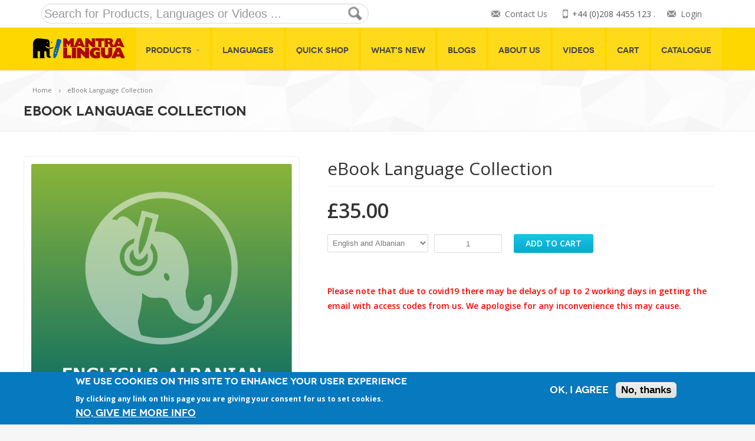

--- FILE ---
content_type: text/html; charset=utf-8
request_url: https://uk.mantralingua.com/products/ebook-language-collection?sku=kitCollectionTamil
body_size: 10418
content:
<!DOCTYPE html>
<!--[if IE 7]>
<html class="ie ie7" lang="en-US">
<![endif]-->
<!--[if IE 8]>
<html class="ie ie8" lang="en-US">
<![endif]-->
<!--[if !(IE 7) | !(IE 8)  ]><!-->
<html lang="en">
<!--<![endif]-->
<head>
<title>eBook Language Collection | Mantra Lingua UK</title>
<meta name="viewport" content="width=device-width, initial-scale=1, maximum-scale=1">
<meta name="Keywords" content=".bilingual books for children, audio books for kids, bilingual books for kids, dual language books, dual-language books, foreign language books, multicultural books" />



<!-- Google Tag Manager -->
<script>(function(w,d,s,l,i){w[l]=w[l]||[];w[l].push({'gtm.start':
new Date().getTime(),event:'gtm.js'});var f=d.getElementsByTagName(s)[0],
j=d.createElement(s),dl=l!='dataLayer'?'&l='+l:'';j.async=true;j.src=
'https://www.googletagmanager.com/gtm.js?id='+i+dl;f.parentNode.insertBefore(j,f);
})(window,document,'script','dataLayer','GTM-KXTPDP4B');</script>
<!-- End Google Tag Manager -->




<style type="text/css" media="all">
@import url("https://uk.mantralingua.com/modules/system/system.base.css?ssnbyp");
@import url("https://uk.mantralingua.com/modules/system/system.menus.css?ssnbyp");
@import url("https://uk.mantralingua.com/modules/system/system.messages.css?ssnbyp");
@import url("https://uk.mantralingua.com/modules/system/system.theme.css?ssnbyp");
</style>
<style type="text/css" media="all">
@import url("https://uk.mantralingua.com/modules/field/theme/field.css?ssnbyp");
@import url("https://uk.mantralingua.com/sites/all/modules/fitvids/fitvids.css?ssnbyp");
@import url("https://uk.mantralingua.com/modules/node/node.css?ssnbyp");
@import url("https://uk.mantralingua.com/modules/user/user.css?ssnbyp");
@import url("https://uk.mantralingua.com/sites/all/modules/views/css/views.css?ssnbyp");
@import url("https://uk.mantralingua.com/sites/all/modules/ckeditor/css/ckeditor.css?ssnbyp");
</style>
<style type="text/css" media="all">
@import url("https://uk.mantralingua.com/sites/all/libraries/bootstrap/css/bootstrap.min.css?ssnbyp");
@import url("https://uk.mantralingua.com/sites/all/libraries/bootstrap/css/bootstrap-theme.min.css?ssnbyp");
@import url("https://uk.mantralingua.com/sites/all/modules/colorbox/styles/default/colorbox_style.css?ssnbyp");
@import url("https://uk.mantralingua.com/sites/all/modules/ctools/css/ctools.css?ssnbyp");
@import url("https://uk.mantralingua.com/sites/all/modules/commerce/modules/price/theme/commerce_price.theme.css?ssnbyp");
@import url("https://uk.mantralingua.com/sites/all/modules/eu_cookie_compliance/css/eu_cookie_compliance.css?ssnbyp");
@import url("https://uk.mantralingua.com/sites/all/modules/commerce/modules/product/theme/commerce_product.theme.css?ssnbyp");
</style>
<link type="text/css" rel="stylesheet" href="https://fonts.googleapis.com/css?family=Open+Sans%3A300italic%2C400italic%2C600italic%2C400%2C300%2C600%2C700%7CDroid+Serif%3A400%2C700%2C400italic%2C700italic&amp;#038" media="all" />
<style type="text/css" media="all">
@import url("https://uk.mantralingua.com/sites/default/files/ctools/css/85760125e0b573c174141d9adf192778.css?ssnbyp");
</style>
<style type="text/css" media="all">
@import url("https://uk.mantralingua.com/sites/all/themes/savita/css/crayon.min.css?ssnbyp");
@import url("https://uk.mantralingua.com/sites/all/themes/savita/css/update.css?ssnbyp");
@import url("https://uk.mantralingua.com/sites/all/themes/savita/css/commerce-layout.css?ssnbyp");
@import url("https://uk.mantralingua.com/sites/all/themes/savita/css/commerce-smallscreen.css?ssnbyp");
@import url("https://uk.mantralingua.com/sites/all/themes/savita/css/commerce.css?ssnbyp");
@import url("https://uk.mantralingua.com/sites/all/themes/savita/css/style.css?ssnbyp");
@import url("https://uk.mantralingua.com/sites/all/themes/savita/css/stylesheets/stylesheet.css?ssnbyp");
@import url("https://uk.mantralingua.com/sites/all/themes/savita/css/responsive.css?ssnbyp");
@import url("https://uk.mantralingua.com/sites/all/themes/savita/js/jquery/jquery.jqzoom.css?ssnbyp");
@import url("https://uk.mantralingua.com/sites/all/themes/savita/css/savita-update.css?ssnbyp");
</style>
<link type="text/css" rel="stylesheet" href="https://cdnjs.cloudflare.com/ajax/libs/font-awesome/4.7.0/css/font-awesome.min.css" media="all" />
<meta http-equiv="Content-Type" content="text/html; charset=utf-8" />
<link rel="shortcut icon" href="https://uk.mantralingua.com/sites/default/files/MantraFavicon.ico" type="image/vnd.microsoft.icon" />
<meta name="description" content="Please note that due to covid19 there may be delays of up to 2 working days in getting the email with access codes from us. We apologise for any inconvenience this may cause." />
<meta name="generator" content="Drupal 7 (https://www.drupal.org)" />
<link rel="canonical" href="https://uk.mantralingua.com/products/ebook-language-collection" />
<link rel="shortlink" href="https://uk.mantralingua.com/node/607" />
<!-- Matomo -->
<script type="text/javascript">
  var _paq = window._paq || [];
  /* tracker methods like "setCustomDimension" should be called before "trackPageView" */
  _paq.push(['trackPageView']);
  _paq.push(['enableLinkTracking']);
  (function() {
    var u="//matomo.mantralingua.com/";
    _paq.push(['setTrackerUrl', u+'matomo.php']);
    _paq.push(['setSiteId', '1']);
    var d=document, g=d.createElement('script'), s=d.getElementsByTagName('script')[0];
    g.type='text/javascript'; g.async=true; g.defer=true; g.src=u+'matomo.js'; s.parentNode.insertBefore(g,s);
  })();
</script>
<!-- End Matomo Code --></head>
<body class="html not-front not-logged-in no-sidebars page-node page-node- page-node-607 node-type-product-display woocommerce woocommerce-page archive" >


<!-- Google Tag Manager (noscript) -->
<noscript><iframe src="https://www.googletagmanager.com/ns.html?id=GTM-KXTPDP4B"
height="0" width="0" style="display:none;visibility:hidden"></iframe></noscript>
<!-- End Google Tag Manager (noscript) -->



	<div id="skip-link">
        <a href="#main-content" class="element-invisible element-focusable">Skip to main content</a>
    </div>
  <script type="text/javascript">
<!--//--><![CDATA[//><!--
window.google_analytics_uacct = "UA-36301121-1";
//--><!]]>
</script>
<script type="text/javascript" src="//code.jquery.com/jquery-1.10.2.min.js"></script>
<script type="text/javascript">
<!--//--><![CDATA[//><!--
window.jQuery || document.write("<script src='/sites/all/modules/jquery_update/replace/jquery/1.10/jquery.min.js'>\x3C/script>")
//--><!]]>
</script>
<script type="text/javascript" src="https://uk.mantralingua.com/misc/jquery-extend-3.4.0.js?v=1.10.2"></script>
<script type="text/javascript" src="https://uk.mantralingua.com/misc/jquery-html-prefilter-3.5.0-backport.js?v=1.10.2"></script>
<script type="text/javascript" src="https://uk.mantralingua.com/misc/jquery.once.js?v=1.2"></script>
<script type="text/javascript" src="https://uk.mantralingua.com/misc/drupal.js?ssnbyp"></script>
<script type="text/javascript" src="https://uk.mantralingua.com/sites/all/libraries/fitvids/jquery.fitvids.js?ssnbyp"></script>
<script type="text/javascript" src="https://uk.mantralingua.com/sites/all/modules/eu_cookie_compliance/js/jquery.cookie-1.4.1.min.js?v=1.4.1"></script>
<script type="text/javascript" src="https://uk.mantralingua.com/sites/all/modules/jquery_update/replace/misc/jquery.form.min.js?v=2.69"></script>
<script type="text/javascript" src="https://uk.mantralingua.com/misc/form-single-submit.js?v=7.101"></script>
<script type="text/javascript" src="https://uk.mantralingua.com/misc/ajax.js?v=7.101"></script>
<script type="text/javascript" src="https://uk.mantralingua.com/sites/all/modules/jquery_update/js/jquery_update.js?v=0.0.1"></script>
<script type="text/javascript" src="https://uk.mantralingua.com/sites/all/modules/fitvids/fitvids.js?ssnbyp"></script>
<script type="text/javascript" src="https://uk.mantralingua.com/sites/all/libraries/bootstrap/js/bootstrap.min.js?ssnbyp"></script>
<script type="text/javascript" src="https://uk.mantralingua.com/sites/all/libraries/colorbox/jquery.colorbox-min.js?ssnbyp"></script>
<script type="text/javascript" src="https://uk.mantralingua.com/sites/all/modules/colorbox/js/colorbox.js?ssnbyp"></script>
<script type="text/javascript" src="https://uk.mantralingua.com/sites/all/modules/colorbox/styles/default/colorbox_style.js?ssnbyp"></script>
<script type="text/javascript" src="https://uk.mantralingua.com/sites/all/modules/colorbox/js/colorbox_load.js?ssnbyp"></script>
<script type="text/javascript" src="https://uk.mantralingua.com/sites/all/modules/colorbox/js/colorbox_inline.js?ssnbyp"></script>
<script type="text/javascript" src="https://uk.mantralingua.com/sites/all/modules/better_exposed_filters/better_exposed_filters.js?ssnbyp"></script>
<script type="text/javascript">
<!--//--><![CDATA[//><!--
window.eu_cookie_compliance_cookie_name = "";
//--><!]]>
</script>
<script type="text/javascript" defer="defer" src="https://uk.mantralingua.com/sites/all/modules/eu_cookie_compliance/js/eu_cookie_compliance.js?ssnbyp"></script>
<script type="text/javascript" src="https://uk.mantralingua.com/sites/all/modules/google_analytics/googleanalytics.js?ssnbyp"></script>
<script type="text/javascript">
<!--//--><![CDATA[//><!--
(function(i,s,o,g,r,a,m){i["GoogleAnalyticsObject"]=r;i[r]=i[r]||function(){(i[r].q=i[r].q||[]).push(arguments)},i[r].l=1*new Date();a=s.createElement(o),m=s.getElementsByTagName(o)[0];a.async=1;a.src=g;m.parentNode.insertBefore(a,m)})(window,document,"script","https://www.google-analytics.com/analytics.js","ga");ga("create", "UA-36301121-1", {"cookieDomain":"auto"});ga("set", "anonymizeIp", true);ga("send", "pageview");
//--><!]]>
</script>
<script type="text/javascript">
<!--//--><![CDATA[//><!--
jQuery.extend(Drupal.settings, { "pathToTheme": "/sites/all/themes/savita" });
//--><!]]>
</script>
<script type="text/javascript" src="https://uk.mantralingua.com/misc/progress.js?v=7.101"></script>
<script type="text/javascript" src="https://uk.mantralingua.com/sites/all/themes/savita/js/jquery/jquery-migrate.min.js?ssnbyp"></script>
<script type="text/javascript" src="https://uk.mantralingua.com/sites/all/themes/savita/js/jquery/jquery.themepunch.tools.min.js?ssnbyp"></script>
<script type="text/javascript" src="https://uk.mantralingua.com/sites/all/themes/savita/js/jquery/jquery.themepunch.revolution.min.js?ssnbyp"></script>
<script type="text/javascript" src="https://uk.mantralingua.com/sites/all/themes/savita/js/jsparams-custom.js?ssnbyp"></script>
<script type="text/javascript" src="https://uk.mantralingua.com/sites/all/themes/savita/js/wp-emoji-release.min.js?ssnbyp"></script>
<script type="text/javascript" src="https://uk.mantralingua.com/sites/all/themes/savita/js/libs.js?ssnbyp"></script>
<script type="text/javascript" src="https://uk.mantralingua.com/sites/all/themes/savita/js/common.js?ssnbyp"></script>
<script type="text/javascript" src="https://uk.mantralingua.com/sites/all/themes/savita/js/jquery/jquery.smoothscroll.js?ssnbyp"></script>
<script type="text/javascript" src="https://uk.mantralingua.com/sites/all/themes/savita/js/jquery/jquery.stellar.min.js?ssnbyp"></script>
<script type="text/javascript" src="https://uk.mantralingua.com/sites/all/themes/savita/js/hoverIntent.min.js?ssnbyp"></script>
<script type="text/javascript" src="https://uk.mantralingua.com/sites/all/themes/savita/js/utils.min.js?ssnbyp"></script>
<script type="text/javascript" src="https://uk.mantralingua.com/sites/all/themes/savita/js/common.min.js?ssnbyp"></script>
<script type="text/javascript" src="https://uk.mantralingua.com/sites/all/themes/savita/js/jquery/jquery.jqzoom-core.js?ssnbyp"></script>
<script type="text/javascript" src="https://uk.mantralingua.com/sites/all/themes/savita/js/jquery/jquery.blockUI.min.js?ssnbyp"></script>
<script type="text/javascript" src="https://uk.mantralingua.com/sites/all/themes/savita/js/commerce.min.js?ssnbyp"></script>
<script type="text/javascript" src="https://uk.mantralingua.com/sites/all/themes/savita/js/jquery/jquery.cookie.min.js?ssnbyp"></script>
<script type="text/javascript" src="https://uk.mantralingua.com/sites/all/themes/savita/js/cart-fragments.min.js?ssnbyp"></script>
<script type="text/javascript" src="https://uk.mantralingua.com/sites/all/themes/savita/js/single-product.min.js?ssnbyp"></script>
<script type="text/javascript" src="https://uk.mantralingua.com/sites/all/themes/savita/js/savita-update.js?ssnbyp"></script>
<script type="text/javascript" src="https://uk.mantralingua.com/sites/all/themes/savita/js/custom.js?ssnbyp"></script>
<script type="text/javascript">
<!--//--><![CDATA[//><!--
jQuery.extend(Drupal.settings, {"basePath":"\/","pathPrefix":"","setHasJsCookie":0,"ajaxPageState":{"theme":"savita","theme_token":"6rKjDXwKq5jvYnicqbWdGt1IUSUspI3xt77F4HZ5SY4","jquery_version":"1.10","js":{"0":1,"\/\/code.jquery.com\/jquery-1.10.2.min.js":1,"1":1,"misc\/jquery-extend-3.4.0.js":1,"misc\/jquery-html-prefilter-3.5.0-backport.js":1,"misc\/jquery.once.js":1,"misc\/drupal.js":1,"sites\/all\/libraries\/fitvids\/jquery.fitvids.js":1,"sites\/all\/modules\/eu_cookie_compliance\/js\/jquery.cookie-1.4.1.min.js":1,"sites\/all\/modules\/jquery_update\/replace\/misc\/jquery.form.min.js":1,"misc\/form-single-submit.js":1,"misc\/ajax.js":1,"sites\/all\/modules\/jquery_update\/js\/jquery_update.js":1,"sites\/all\/modules\/fitvids\/fitvids.js":1,"sites\/all\/libraries\/bootstrap\/js\/bootstrap.min.js":1,"sites\/all\/libraries\/colorbox\/jquery.colorbox-min.js":1,"sites\/all\/modules\/colorbox\/js\/colorbox.js":1,"sites\/all\/modules\/colorbox\/styles\/default\/colorbox_style.js":1,"sites\/all\/modules\/colorbox\/js\/colorbox_load.js":1,"sites\/all\/modules\/colorbox\/js\/colorbox_inline.js":1,"sites\/all\/modules\/better_exposed_filters\/better_exposed_filters.js":1,"2":1,"sites\/all\/modules\/eu_cookie_compliance\/js\/eu_cookie_compliance.js":1,"sites\/all\/modules\/google_analytics\/googleanalytics.js":1,"3":1,"4":1,"misc\/progress.js":1,"sites\/all\/themes\/savita\/js\/jquery\/jquery-migrate.min.js":1,"sites\/all\/themes\/savita\/js\/jquery\/jquery.themepunch.tools.min.js":1,"sites\/all\/themes\/savita\/js\/jquery\/jquery.themepunch.revolution.min.js":1,"sites\/all\/themes\/savita\/js\/jsparams-custom.js":1,"sites\/all\/themes\/savita\/js\/wp-emoji-release.min.js":1,"sites\/all\/themes\/savita\/js\/libs.js":1,"sites\/all\/themes\/savita\/js\/common.js":1,"sites\/all\/themes\/savita\/js\/jquery\/jquery.smoothscroll.js":1,"sites\/all\/themes\/savita\/js\/jquery\/jquery.stellar.min.js":1,"sites\/all\/themes\/savita\/js\/hoverIntent.min.js":1,"sites\/all\/themes\/savita\/js\/utils.min.js":1,"sites\/all\/themes\/savita\/js\/common.min.js":1,"sites\/all\/themes\/savita\/js\/jquery\/jquery.jqzoom-core.js":1,"sites\/all\/themes\/savita\/js\/jquery\/jquery.blockUI.min.js":1,"sites\/all\/themes\/savita\/js\/commerce.min.js":1,"sites\/all\/themes\/savita\/js\/jquery\/jquery.cookie.min.js":1,"sites\/all\/themes\/savita\/js\/cart-fragments.min.js":1,"sites\/all\/themes\/savita\/js\/single-product.min.js":1,"sites\/all\/themes\/savita\/js\/savita-update.js":1,"sites\/all\/themes\/savita\/js\/custom.js":1},"css":{"modules\/system\/system.base.css":1,"modules\/system\/system.menus.css":1,"modules\/system\/system.messages.css":1,"modules\/system\/system.theme.css":1,"modules\/field\/theme\/field.css":1,"sites\/all\/modules\/fitvids\/fitvids.css":1,"modules\/node\/node.css":1,"modules\/user\/user.css":1,"sites\/all\/modules\/views\/css\/views.css":1,"sites\/all\/modules\/ckeditor\/css\/ckeditor.css":1,"sites\/all\/libraries\/bootstrap\/css\/bootstrap.min.css":1,"sites\/all\/libraries\/bootstrap\/css\/bootstrap-theme.min.css":1,"sites\/all\/modules\/colorbox\/styles\/default\/colorbox_style.css":1,"sites\/all\/modules\/ctools\/css\/ctools.css":1,"sites\/all\/modules\/commerce\/modules\/price\/theme\/commerce_price.theme.css":1,"sites\/all\/modules\/eu_cookie_compliance\/css\/eu_cookie_compliance.css":1,"sites\/all\/modules\/commerce\/modules\/product\/theme\/commerce_product.theme.css":1,"https:\/\/fonts.googleapis.com\/css?family=Open+Sans%3A300italic%2C400italic%2C600italic%2C400%2C300%2C600%2C700%7CDroid+Serif%3A400%2C700%2C400italic%2C700italic\u0026#038":1,"public:\/\/ctools\/css\/85760125e0b573c174141d9adf192778.css":1,"sites\/all\/themes\/savita\/css\/crayon.min.css":1,"sites\/all\/themes\/savita\/css\/update.css":1,"sites\/all\/themes\/savita\/css\/commerce-layout.css":1,"sites\/all\/themes\/savita\/css\/commerce-smallscreen.css":1,"sites\/all\/themes\/savita\/css\/commerce.css":1,"sites\/all\/themes\/savita\/css\/style.css":1,"sites\/all\/themes\/savita\/css\/stylesheets\/stylesheet.css":1,"sites\/all\/themes\/savita\/css\/responsive.css":1,"sites\/all\/themes\/savita\/js\/jquery\/jquery.jqzoom.css":1,"sites\/all\/themes\/savita\/css\/background-style\/background.css":1,"sites\/all\/themes\/savita\/css\/savita-update.css":1,"https:\/\/cdnjs.cloudflare.com\/ajax\/libs\/font-awesome\/4.7.0\/css\/font-awesome.min.css":1}},"colorbox":{"opacity":"0.85","current":"{current} of {total}","previous":"\u00ab Prev","next":"Next \u00bb","close":"Close","maxWidth":"98%","maxHeight":"98%","fixed":true,"mobiledetect":true,"mobiledevicewidth":"480px","file_public_path":"\/sites\/default\/files","specificPagesDefaultValue":"admin*\nimagebrowser*\nimg_assist*\nimce*\nnode\/add\/*\nnode\/*\/edit\nprint\/*\nprintpdf\/*\nsystem\/ajax\nsystem\/ajax\/*"},"better_exposed_filters":{"datepicker":false,"slider":false,"settings":[],"autosubmit":false,"views":{"widget_sidebar":{"displays":{"block_widget_latest_news_at_footer":{"filters":[]}}},"savita_section_content":{"displays":{"related_posts_for_single_blog_page":{"filters":[]},"block_related_products":{"filters":[]}}}}},"urlIsAjaxTrusted":{"\/search":true,"\/system\/ajax":true,"\/products\/ebook-language-collection?sku=kitCollectionTamil":true},"fitvids":{"custom_domains":[],"selectors":["footer\r","div"],"simplifymarkup":1},"eu_cookie_compliance":{"cookie_policy_version":"1.0.0","popup_enabled":1,"popup_agreed_enabled":0,"popup_hide_agreed":1,"popup_clicking_confirmation":false,"popup_scrolling_confirmation":false,"popup_html_info":"\u003Cdiv class=\u0022eu-cookie-compliance-banner eu-cookie-compliance-banner-info eu-cookie-compliance-banner--opt-in\u0022\u003E\n  \u003Cdiv class=\u0022popup-content info\u0022\u003E\n    \u003Cdiv id=\u0022popup-text\u0022\u003E\n      \u003Ch2\u003EWe use cookies on this site to enhance your user experience\u003C\/h2\u003E\u003Cp\u003EBy clicking any link on this page you are giving your consent for us to set cookies.\u003C\/p\u003E              \u003Cbutton type=\u0022button\u0022 class=\u0022find-more-button eu-cookie-compliance-more-button\u0022\u003ENo, give me more info\u003C\/button\u003E\n          \u003C\/div\u003E\n    \n    \u003Cdiv id=\u0022popup-buttons\u0022 class=\u0022\u0022\u003E\n      \u003Cbutton type=\u0022button\u0022 class=\u0022agree-button eu-cookie-compliance-secondary-button\u0022\u003EOK, I agree\u003C\/button\u003E\n              \u003Cbutton type=\u0022button\u0022 class=\u0022decline-button eu-cookie-compliance-default-button\u0022 \u003ENo, thanks\u003C\/button\u003E\n          \u003C\/div\u003E\n  \u003C\/div\u003E\n\u003C\/div\u003E","use_mobile_message":false,"mobile_popup_html_info":"\u003Cdiv class=\u0022eu-cookie-compliance-banner eu-cookie-compliance-banner-info eu-cookie-compliance-banner--opt-in\u0022\u003E\n  \u003Cdiv class=\u0022popup-content info\u0022\u003E\n    \u003Cdiv id=\u0022popup-text\u0022\u003E\n                    \u003Cbutton type=\u0022button\u0022 class=\u0022find-more-button eu-cookie-compliance-more-button\u0022\u003ENo, give me more info\u003C\/button\u003E\n          \u003C\/div\u003E\n    \n    \u003Cdiv id=\u0022popup-buttons\u0022 class=\u0022\u0022\u003E\n      \u003Cbutton type=\u0022button\u0022 class=\u0022agree-button eu-cookie-compliance-secondary-button\u0022\u003EOK, I agree\u003C\/button\u003E\n              \u003Cbutton type=\u0022button\u0022 class=\u0022decline-button eu-cookie-compliance-default-button\u0022 \u003ENo, thanks\u003C\/button\u003E\n          \u003C\/div\u003E\n  \u003C\/div\u003E\n\u003C\/div\u003E\n","mobile_breakpoint":"768","popup_html_agreed":"\u003Cdiv\u003E\n  \u003Cdiv class=\u0022popup-content agreed\u0022\u003E\n    \u003Cdiv id=\u0022popup-text\u0022\u003E\n      \u003Ch2\u003EThank you for accepting cookies\u003C\/h2\u003E\u003Cp\u003EYou can now hide this message or find out more about cookies.\u003C\/p\u003E    \u003C\/div\u003E\n    \u003Cdiv id=\u0022popup-buttons\u0022\u003E\n      \u003Cbutton type=\u0022button\u0022 class=\u0022hide-popup-button eu-cookie-compliance-hide-button\u0022\u003EHide\u003C\/button\u003E\n              \u003Cbutton type=\u0022button\u0022 class=\u0022find-more-button eu-cookie-compliance-more-button-thank-you\u0022 \u003EMore info\u003C\/button\u003E\n          \u003C\/div\u003E\n  \u003C\/div\u003E\n\u003C\/div\u003E","popup_use_bare_css":false,"popup_height":"auto","popup_width":"100%","popup_delay":1000,"popup_link":"\/privacy-policy","popup_link_new_window":1,"popup_position":null,"fixed_top_position":false,"popup_language":"en","store_consent":true,"better_support_for_screen_readers":0,"reload_page":0,"domain":"","domain_all_sites":null,"popup_eu_only_js":0,"cookie_lifetime":"100","cookie_session":1,"disagree_do_not_show_popup":0,"method":"opt_in","allowed_cookies":"","withdraw_markup":"\u003Cbutton type=\u0022button\u0022 class=\u0022eu-cookie-withdraw-tab\u0022\u003EPrivacy settings\u003C\/button\u003E\n\u003Cdiv class=\u0022eu-cookie-withdraw-banner\u0022\u003E\n  \u003Cdiv class=\u0022popup-content info\u0022\u003E\n    \u003Cdiv id=\u0022popup-text\u0022\u003E\n      \u003Ch2\u003EWe use cookies on this site to enhance your user experience\u003C\/h2\u003E\u003Cp\u003EYou have given your consent for us to set cookies.\u003C\/p\u003E    \u003C\/div\u003E\n    \u003Cdiv id=\u0022popup-buttons\u0022\u003E\n      \u003Cbutton type=\u0022button\u0022 class=\u0022eu-cookie-withdraw-button\u0022\u003EWithdraw consent\u003C\/button\u003E\n    \u003C\/div\u003E\n  \u003C\/div\u003E\n\u003C\/div\u003E\n","withdraw_enabled":1,"withdraw_button_on_info_popup":0,"cookie_categories":[],"cookie_categories_details":[],"enable_save_preferences_button":1,"cookie_name":"","cookie_value_disagreed":"0","cookie_value_agreed_show_thank_you":"1","cookie_value_agreed":"2","containing_element":"body","automatic_cookies_removal":true},"googleanalytics":{"trackOutbound":1,"trackMailto":1,"trackDownload":1,"trackDownloadExtensions":"zip|exe|pdf|ppt|pptx","trackColorbox":1},"ajax":{"edit-product-id":{"callback":"commerce_cart_add_to_cart_form_attributes_refresh","event":"change","url":"\/system\/ajax","submit":{"_triggering_element_name":"product_id"}}}});
//--><!]]>
</script>
   
	<div id="wrapper" class="full_wrapper page_title_bgr bgr_style1 responsive">
		<header id="header" class="has_subheader">
    <!-- Container -->
    
    <div class="full_header">
        <div class="container">
            <div id="subheader" class="row">
                <div class="sixteen columns">
                    <div class="subheader_inside">
                    	                        	<div  class="block block-views"  ><form action="/search" method="get" id="views-exposed-form-search-custom-sb" accept-charset="UTF-8"><div>


<div class="animationStart">
<div class="searchblock col-md-6">
  <form>  
  <div class="mpg views-exposed-form">
    <input id="edit-combine" name="keyword" type="text" class="form-control" placeholder= "Search for Products, Languages or Videos ...">    
     <input id="edit-submit-search-custom" name="" value="" class="form-submit" type="submit">
  </div>
</form> 
  </div>
</div>
</div></form></div>                                                  <div class="socialadd col-md-6">

<div class="header_mail"> </a><a href="/user/login">Login</a> </div>

                          <div class="header_phone">+44 (0)208 4455 123 .</div> 
                          <div class="header_mail"><a href="/contact-us">Contact Us</a></div>
              
                         </div>
                    
                    </div>
                </div>
            </div>
        </div>
    </div>
      
    <div class="header_container_holder">
        <!-- Container -->
        <div class="container">
            <div class="sixteen columns">
            	             
                                           <div id="logo">
                        <div class="logo_img"><a href="/" title="Mantra Lingua UK" rel="home"><img src="https://uk.mantralingua.com/sites/default/files/Mantra_Lingua_Logo_Header.png" alt="Mantra Lingua UK" style="height:34px;"></a></div> 
                      </div>
            	                 	<!--DESKTOP MENU STARTS-->
                <div id="mobile_menu_toggler"></div>
                <!-- Main Navigation -->
                <div id="desktop-menu" class="custom_menu8">
                   	                   		<div  class="block block-system menu-main-menu pushed_menu_by_cart block-menu"  ><ul><li class="first expanded"><a href="#" title="" class="nolink" tabindex="0">Products</a><ul><li class="first leaf"><a href="/product-type/Talking%20Devices" title="">Talking Devices</a></li>
<li class="leaf"><a href="/product-type/Book?combine=&amp;field_language_tid%5B%5D=325" title="">Books</a></li>
<li class="leaf"><a href="/product-type/Labels" title="">Labels</a></li>
<li class="leaf"><a href="/product-type/Posters" title="">Posters</a></li>
<li class="leaf"><a href="/product-type/Packs" title="">Language Packs</a></li>
<li class="leaf"><a href="/kitabu">eBooks</a></li>
<li class="leaf"><a href="/product-type/Story%20Props" title="">Story Props</a></li>
<li class="leaf"><a href="/software">Software</a></li>
<li class="last leaf"><a href="/warranty">Warranty</a></li>
</ul></li>
<li class="leaf"><a href="/languages">Languages</a></li>
<li class="leaf"><a href="/quick-shop" title="">Quick shop</a></li>
<li class="leaf"><a href="/whats-new" title="">What&#039;s New</a></li>
<li class="leaf"><a href="/blog" title="">Blogs</a></li>
<li class="leaf"><a href="/content/about-us">About Us</a></li>
<li class="leaf"><a href="/videos">Videos</a></li>
<li class="leaf"><a href="/cart/my" title="">Cart</a></li>
<li class="last leaf"><a href="https://uk.mantralingua.com/sites/default/files/catalogue/Catalogue%202024%20UK%20low%20res.pdf" target="_blank">Catalogue</a></li>
</ul></div>                   	                </div>
                <!--DESKTOP MENU ENDS-->
            </div>
        </div>
    </div>
    <!--MOBILE MENU STARTS-->
        <div id="mobile-menu">
       	<div  class="block block-system menu-main-menu pushed_menu_by_cart block-menu"  ><ul><li class="first expanded"><a href="#" title="" class="nolink" tabindex="0">Products</a><ul><li class="first leaf"><a href="/product-type/Talking%20Devices" title="">Talking Devices</a></li>
<li class="leaf"><a href="/product-type/Book?combine=&amp;field_language_tid%5B%5D=325" title="">Books</a></li>
<li class="leaf"><a href="/product-type/Labels" title="">Labels</a></li>
<li class="leaf"><a href="/product-type/Posters" title="">Posters</a></li>
<li class="leaf"><a href="/product-type/Packs" title="">Language Packs</a></li>
<li class="leaf"><a href="/kitabu">eBooks</a></li>
<li class="leaf"><a href="/product-type/Story%20Props" title="">Story Props</a></li>
<li class="leaf"><a href="/software">Software</a></li>
<li class="last leaf"><a href="/warranty">Warranty</a></li>
</ul></li>
<li class="leaf"><a href="/languages">Languages</a></li>
<li class="leaf"><a href="/quick-shop" title="">Quick shop</a></li>
<li class="leaf"><a href="/whats-new" title="">What&#039;s New</a></li>
<li class="leaf"><a href="/blog" title="">Blogs</a></li>
<li class="leaf"><a href="/content/about-us">About Us</a></li>
<li class="leaf"><a href="/videos">Videos</a></li>
<li class="leaf"><a href="/cart/my" title="">Cart</a></li>
<li class="last leaf"><a href="https://uk.mantralingua.com/sites/default/files/catalogue/Catalogue%202024%20UK%20low%20res.pdf" target="_blank">Catalogue</a></li>
</ul></div>    </div>
	    <!--MOBILE MENU ENDS-->
</header>
<div class="content_bgr">
    	<div class="full_container_page_title">
		<div class="container animationStart">
			<div class="row no_bm">
				<div class="sixteen columns">
					<div id="breadcrumbs" class="breadcrumb"><a href="/">Home</a><span>&nbsp;</span>eBook Language Collection</div>
					<div class="page_heading">
						<h1>eBook Language Collection</h1>
					</div>
				</div>
			</div>
		</div>
	</div>
			    <div class="container animationStart startNow">
        <div class="row">
            <div class="sixteen columns col_16 woo_content">
            	<div class="boc_single_product">
            		<div class="product type-product status-publish has-post-thumbnail product_cat-accessories product_cat-electronics product_cat-home-furniture product_cat-houseware product_tag-gadgets featured shipping-taxable purchasable product-type-simple product-cat-accessories product-cat-electronics product-cat-home-furniture product-cat-houseware product-tag-gadgets instock">
		            <div  class="block block-system"  >
<div class='five columns alpha single_product_left'>
    <div class="images">    
             <div class="commerce-product-field commerce-product-field-field-image field-field-image node-607-product-field-image"><div class="field field-name-field-image field-type-image field-label-hidden"><div class="field-items"><div class="field-item even"><img typeof="foaf:Image" src="https://uk.mantralingua.com/sites/default/files/productimages/LCEngAlb.png" width="1001" height="1000" alt="" /></div></div></div></div>  
    </div>
    
   
     
        
       <!--
This file is not used by Drupal core, which uses theme functions instead.
See http://api.drupal.org/api/function/theme_field/7 for details.
After copying this file to your theme's folder and customizing it, remove this
HTML comment.
-->
<div class="field field-name-field-title-video field-type-entityreference field-label-hidden">
    <div class="thumbs">
  <div class="field-items">
            <div class="field-item videofield even">
      

<div class="field field-name-field-video-embed-url field-type-video-embed-field field-label-hidden"><div class="field-items"><div class="field-item even"><a href="/vef/load/89659512b13d88115916a57f8c55d622?width=640&amp;height=365" class="colorbox-load colorbox"><img typeof="foaf:Image" src="https://uk.mantralingua.com/sites/default/files/styles/square_thumbnail/public/video_embed_field_thumbnails/youtube/o8uLvs6J9B4.jpg?itok=e7zpkmo7" width="100" height="100" alt="" /></a></div></div></div>
   <div class="vid-icon"> <i class="fa fa-youtube-play vid-1"></i> </div>
               </div>
      </div>
  </div>
  
</div>
    
    
    
   
</div>

<div class='seven columns single_product_right omega'>
    <div class="summary entry-summary">
        <h1 itemprop="name" class="product_title entry-title">eBook Language Collection</h1>    
       
     
      
        
        	        
        
        
        
        
                   
          <div itemprop="offers" itemscope itemtype="http://schema.org/Offer">
         
             <p class="price"><span class="amount"> <div class = "priceformat"><div class="commerce-product-field commerce-product-field-commerce-price field-commerce-price node-607-product-commerce-price"><div class="field field-name-commerce-price field-type-commerce-price field-label-hidden"><div class="field-items"><div class="field-item even"><div class="baseprice">£35.00</div></div></div></div></div>&nbsp;<div class="commerce-product-field-commerce-price"> </div> </div> </span></p> 
  
        
        </div>    
        
            <div class="content-remaining"><div class="field field-name-field-product field-type-commerce-product-reference field-label-hidden"><div class="field-items"><div class="field-item even"><form class="commerce-add-to-cart commerce-cart-add-to-cart-form-jgnccxmsemrrikjjcpbokxmhsqvee-a7wrv0knwzxnw" autocomplete="off" action="/products/ebook-language-collection?sku=kitCollectionTamil" method="post" id="commerce-cart-add-to-cart-form-jgnccxmsemrrikjjcpbokxmhsqvee-a7wrv0knwzxnw" accept-charset="UTF-8"><div><div class="form-item form-type-select form-item-product-id">
 <select id="edit-product-id" name="product_id" class="form-select"><option value="2692" selected="selected">English and Albanian</option><option value="2693">English and Arabic</option><option value="2694">English and Bengali</option><option value="2695">English and Bulgarian</option><option value="2696">English and Cantonese</option><option value="2697">English and Czech</option><option value="2698">English and Farsi</option><option value="2699">English and French</option><option value="2700">English and German</option><option value="2701">English and Greek</option><option value="2702">English and Gujarati</option><option value="2703">English and Hungarian</option><option value="2704">English and Italian</option><option value="2705">English and Japanese</option><option value="2706">English and Kurdish</option><option value="4368">English and Latvian</option><option value="2707">English and Lithuanian</option><option value="2708">English and Mandarin</option><option value="2709">English and Panjabi</option><option value="2710">English and Polish</option><option value="2711">English and Portuguese</option><option value="2712">English and Romanian</option><option value="2713">English and Russian</option><option value="4367">English and Slovakian</option><option value="2714">English and Somali</option><option value="2715">English and Spanish</option><option value="4366">English and Tagalog</option><option value="2716">English and Tamil</option><option value="2717">English and Turkish</option><option value="2718">English and Urdu</option><option value="2719">English and Vietnamese</option><option value="4365">English and Yoruba</option></select>
</div>
<input type="hidden" name="form_build_id" value="form-tzvKsAz7iJcz4HCFte2t9gAwRZLCgXyqXWRyxhQeuUk" />
<input type="hidden" name="form_id" value="commerce_cart_add_to_cart_form_JGNCcxMSemrrIkJJCPBoKxMhsqvee-a7WRV0kNwzXNw" />
<div id="edit-line-item-fields" class="form-wrapper"></div><div class="form-item form-type-textfield form-item-quantity">
  <label for="edit-quantity">Quantity </label>
 <input type="text" id="edit-quantity" name="quantity" value="1" size="5" maxlength="128" class="form-text" />
</div>
<input type="submit" id="edit-submit" name="op" value="Add to cart" class="form-submit" /></div></form></div></div></div><div class="field field-name-body field-type-text-with-summary field-label-hidden"><div class="field-items"><div class="field-item even" property="content:encoded">&nbsp;
<p style="color:#FF0000"><strong>Please note that due to covid19 there may be delays of up to 2 working days in getting the email with access codes from us. We apologise for any inconvenience this may cause.</strong></p>
<iframe allow="accelerometer; autoplay; clipboard-write; encrypted-media; gyroscope; picture-in-picture" allowfullscreen="" frameborder="0" height="315" src="https://www.youtube.com/embed/U9qLTOEi6MU" width="560"></iframe></div></div></div><div class="commerce-product-field commerce-product-field-field-activity-type field-field-activity-type node-607-product-field-activity-type commerce-product-field-empty"></div><div class="commerce-product-field commerce-product-field-field-video-link field-field-video-link node-607-product-field-video-link commerce-product-field-empty"></div></div>        
        
     
                        <div itemprop="description">
                <div class="commerce-product-field commerce-product-field-field-short-description field-field-short-description node-607-product-field-short-description commerce-product-field-empty"></div>               </div>
    		 <div class="videosider" style="width:100%;" >
      
               </div>
  
     <!--  <div class="product_meta"> <span class="posted_in">Categories:&nbsp;<a href="/Product%20categories/eBook%20eBook%20Collection" typeof="skos:Concept" property="rdfs:label skos:prefLabel" datatype="">eBook, eBook Collection</a>
.</span></span> </div> -->  
    <!-- .summary -->
                 <br /> <br />
    <div class="woocommerce-tabs">
        <ul class="tabs">
            <li class="description_tab"> <a rel="tab-description" href="#tab-description">Description</a></li>
            <li class="additional_information_tab"> <a rel="tab-additional_information" href="#tab-additional_information">Additional information</a> </li>    
            <li class="blogs_tab"> <a rel="tab-blogs" href="#tab-blogs">Blogs</a> </li>            
        </ul>
        <div class="panel entry-content" id="tab-description">
        <div class="commerce-product-field commerce-product-field-field-product-description field-field-product-description node-607-product-field-product-description"><div class="field field-name-field-product-description field-type-text-long field-label-hidden"><div class="field-items"><div class="field-item even"><p>This Albanian Language Collection contains the following titles: Alfie's Angels, Ali Baba and the Forty Thieves, Beowulf, Don't Cry, Sly!, Goldilocks and the Three Bears, Hansel and Gretel, Jill and the Beanstalk, Little Red Hen and the Grains of Wheat, Marek and Alice's Christmas, Mei Ling's Hiccups, Not Again, Red Riding Hood!, Pandora's Box, Reading Together in English, The Elves and the Shoemaker, The Giant Turnip, The Pied Piper, The Three Billy Goats Gruff, Yeh-Hsien: A Chinese Cinderella.</p>
</div></div></div></div>        </div>
        <div class="panel entry-content" id="tab-additional_information" >
               
            <div class="commerce-product-field commerce-product-field-field-additional-information field-field-additional-information node-607-product-field-additional-information commerce-product-field-empty"></div>             
            <div class="commerce-product-field commerce-product-field-field-isbn field-field-isbn node-607-product-field-isbn commerce-product-field-empty"></div>            <div class="commerce-product-field commerce-product-field-field-author field-field-author node-607-product-field-author commerce-product-field-empty"></div>            <div class="commerce-product-field commerce-product-field-field-illustrator field-field-illustrator node-607-product-field-illustrator commerce-product-field-empty"></div>            <div class="commerce-product-field commerce-product-field-field-weight field-field-weight node-607-product-field-weight commerce-product-field-empty"></div>            <div class="commerce-product-field commerce-product-field-field-keywords field-field-keywords node-607-product-field-keywords"><div class="field field-name-field-keywords field-type-text field-label-above"><div class="field-label">Keywords:&nbsp;</div><div class="field-items"><div class="field-item even">eBook, Language, Collection, Kitabu</div></div></div></div>            <div class="commerce-product-field commerce-product-field-field-minimum-age field-field-minimum-age node-607-product-field-minimum-age commerce-product-field-empty"></div>            <div class="commerce-product-field commerce-product-field-field-maximum-age field-field-maximum-age node-607-product-field-maximum-age commerce-product-field-empty"></div>                                    <div class="commerce-product-extra-field commerce-product-extra-field-sku node-607-product-sku">  <div class="commerce-product-sku">
          <div class="commerce-product-sku-label">
        SKU:      </div>
        ebooksalb  </div>
</div>                          
            <pre>
                        </pre>

        </div>  
        
        
               <div class="panel entry-content" id="tab-blogs" >
               <br>
                              
        </div>  
        
        
        
   
     </div> 
     
    </div>    
  </div>  
  
  


    
  </div>					</div>
				</div>
            </div>
            <!-- Sidebar -->
        </div>
    </div>
        </div>
 
<!-- Footer -->

  <script async src="//insight.imapt.co.uk/101393685.js"></script>

<noscript><p><img alt="imapt" width="1" height="1" src="//insight.imapt.co.uk/101393685ns.gif" /></p></noscript>

<div id="footer">
	<div class="container">
		<div class="row">
					<div class="four columns"><h3>About Us</h3><div  class="block block-block textwidge"  >Mantra Lingua is a UK based publisher of award winning multilingual education resources. We provide innovative, user-friendly solutions to the specific challenges facing teachers and students within the classroom, and at home. Our PENpal technology supports EAL, MFL and SEN students in particular and is also proving invaluable in the mainstream school market.</div></div><div class="four columns"><h3>Links</h3><div  class="block block-menu menu-footer-menu-container"  ><ul class="menu"><li class="first leaf"><a href="/" title="">Home</a></li>
<li class="leaf"><a href="/content/about-us" title="">About us</a></li>
<li class="leaf"><a href="/shop-catalog" title="">Products</a></li>
<li class="leaf"><a href="/FAQ" title="">FAQ</a></li>
<li class="leaf"><a href="/contact-us" title="">Contact Us</a></li>
<li class="leaf"><a href="/blog" title="">Our Blog</a></li>
<li class="leaf"><a href="/content/privacy-policy" title="">Privacy Policy</a></li>
<li class="last leaf"><a href="/legal" title="">Terms and Conditions</a></li>
</ul></div></div><div class="four columns"><div  class="block block-views"  >	<h3><span>Latest News</span></h3>	        
          <div class="latest_post_sidebar clearfix"><a href="/what-selective-mutism"><img typeof="foaf:Image" src="https://uk.mantralingua.com/sites/default/files/styles/image_62x62/public/what%20is%20selective%20mutism.jpg?itok=O8eiykgB" width="62" height="62" alt="Image of child with short, dark hair, smiling and looking up at the words &quot;what is selective mutism?&quot; written in bold, purple text" title="What is Selective Mutism?" /></a>
    <p class="latest_post_sidebar_title"><a href="/what-selective-mutism">What is Selective Mutism?</a></p>
    <p class="date">July 02, 2021</p>
</div>             
          <div class="latest_post_sidebar clearfix"><a href="/national-childrens-gardening-week-2021"><img typeof="foaf:Image" src="https://uk.mantralingua.com/sites/default/files/styles/image_62x62/public/Food%20Food%20Fabulous%20Food%20growing%20sowing%20in%20the%20sun%20gardening%20with%20children%20in%20the%20garden.jpg?itok=gkk5zZEe" width="62" height="62" alt="Children tending to a garden together under a bright sun." title="Gardening Together" /></a>
    <p class="latest_post_sidebar_title"><a href="/national-childrens-gardening-week-2021">National Children&#039;s Gardening Week 2021</a></p>
    <p class="date">June 04, 2021</p>
</div>     </div></div><div class="four columns"><h3>Contact</h3><div  class="block block-block"  ><div class="icon_phone">UK : +44 (0)208 445 5123</div>

<div class="icon_mail">General Enquiries:  info@mantralingua.com <br />
Sales:  sales@mantralingua.com <br/>
Technical Support :  support@mantralingua.com 
</div>



<div class="icon_loc">Correspondence Address: <br />
1 Meredews Works Road
Letchworth Garden City
Hertfordshire
SG6 1WH
United Kingdom
<br />

Registered Address:<br />
Pendragon House, 65 London Road,
St. Albans, Hertfordshire AL1 1LJ
United Kingdom
</div>

<div class="clear h10">&nbsp;</div>
</div></div>			
		</div>
		<div class="clear"></div>
	</div>
	<div class="footer_btm">
		<div class="container">
			<div class="row">
				<div class="sixteen columns">
					<div class="footer_btm_inner">												<div class="clear"></div>
					</div>
				</div>
			</div>
		</div>
	</div>
</div>
<!-- Footer::END -->            
	</div>

<script>var sendeeSiteID = 5291024;</script><script src=https://insight.sendee.uk></script>  
</body>
</html>


--- FILE ---
content_type: text/css
request_url: https://uk.mantralingua.com/sites/all/modules/commerce/modules/price/theme/commerce_price.theme.css?ssnbyp
body_size: 211
content:

/**
 * @file
 * Basic styling for the Commerce Price module.
 */

.commerce-price-full .form-item {
  display: inline;
  margin-right: 1em; /* LTR */
}

#edit-parameter-value .commerce-price-full {
  margin: 1em 0;
}

.commerce-price-formatted-components .component-total {
  text-align: right; /* LTR */
}


--- FILE ---
content_type: text/css
request_url: https://uk.mantralingua.com/sites/all/themes/savita/css/update.css?ssnbyp
body_size: 1166
content:
.tp-caption a {
	color:#ff7302;
	text-shadow:none;
	-webkit-transition:all 0.2s ease-out;
	-moz-transition:all 0.2s ease-out;
	-o-transition:all 0.2s ease-out;
	-ms-transition:all 0.2s ease-out
}
.tp-caption a:hover {
	color:#ffa902
}
.tp-caption.savita_big_title {
	position:absolute;
	font-size:52px;
	line-height:62px;
	color:#222;
	letter-spacing:1px;
	text-transform:uppercase;
	font-family:'NovecentowideLightBold', arial, sans-serif;
	text-shadow:0px 1px 0px rgba(255, 255, 255, 0.4)
}
.tp-caption.savita_sub_title {
	font-family:'Droid Serif', arial, sans-serif;
	font-size:24px;
	line-height:36px;
	font-style:italic;
	font-weight:300;
	color:#444;
	text-align:center;
	white-space:pre !important
}
.tp-caption.savita_dark_text {
	position:absolute;
	font-size:28px;
	line-height:40px;
	color:#222;
	letter-spacing:0px;
	text-transform:uppercase;
	font-family:'Open Sans', arial, sans-serif;
	font-weight:600
}
.tp-caption.savita_big_title_white {
	position:absolute;
	font-size:52px;
	line-height:62px;
	color:#fff;
	letter-spacing:1px;
	text-transform:uppercase;
	font-family:'NovecentowideLightBold', arial, sans-serif;
	text-shadow:0px 1px 2px rgba(0, 0, 0, 0.4)
}
.tp-caption.savita_sub_title_white {
	font-family:'Droid Serif', arial, sans-serif;
	font-size:24px;
	line-height:36px;
	font-style:italic;
	font-weight:300;
	color:#fff;
	text-align:center;
	white-space:pre !important;
	text-shadow:0px 1px 1px rgba(0, 0, 0, 0.4)
}
.tp-caption.savita_huge_title_white {
	position:absolute;
	font-size:60px;
	line-height:72px;
	color:#fff;
	letter-spacing:1px;
	text-transform:uppercase;
	font-family:'NovecentowideLightBold', arial, sans-serif;
	text-shadow:0px 1px 2px rgba(0, 0, 0, 0.4)
}
.tp-caption.savita_sub_title_big_white {
	font-family:'Droid Serif', arial, sans-serif;
	font-size:32px;
	line-height:40px;
	font-style:italic;
	font-weight:300;
	color:#fff;
	text-align:center;
	white-space:pre !important;
	text-shadow:0px 1px 1px rgba(0, 0, 0, 0.4)
}
.savita_button {
	position:relative;
	font-family:NovecentowideLightBold;
	border-style:solid;
	-moz-border-radius:2em;
	-webkit-border-radius:2em;
	border-radius:2em;
	color:white !important;
	text-shadow:0px 1px 2px rgba(0, 0, 0, 0.2)!important;
	font-size:1.2em;
	line-height:1.2em;
	font-weight:400;
	-webkit-transition:all 0.2s linear;
	-moz-transition:all 0.2s linear;
	-ms-transition:all 0.2s linear;
	-o-transition:all 0.2s linear;
	transition:all 0.2s linear;
	background-color:#fea700;
	background-image:-moz-linear-gradient(top, rgba(254, 165, 0, 0.7), rgba(254, 117, 0, 0.7));
	background-image:-ms-linear-gradient(top, rgba(254, 165, 0, 0.7), rgba(254, 117, 0, 0.7));
	background-image:-o-linear-gradient(top, rgba(254, 165, 0, 0.7), rgba(254, 117, 0, 0.7));
	background-image:-webkit-linear-gradient(top, rgba(254, 165, 0, 0.7), rgba(254, 117, 0, 0.7));
	background-image:linear-gradient(top, rgba(254, 165, 0, 0.7), rgba(254, 117, 0, 0.7));
	padding:0.7em 1.85em;
	box-shadow:0 1px 1px 0px rgba(255, 255, 255, 0.4) inset, 0 0;
	border-color:rgba(0, 0, 0, 0.25) rgba(0, 0, 0, 0.35) rgba(0, 0, 0, 0.4);
	border-width:1px
}
.savita_button:hover {
	background-color:#ffd972 !important
}
.savita_button:after {
	content:'';
	position:absolute;
	border:4px solid rgba(256, 256, 256, 0.4);
	left:-4px;
	top:-4px;
	width:100%;
	height:100%;
	border-radius:30px
}
@media only screen and (max-width:960px) {
.savita_button:after {
border:2px solid rgba(256, 256, 256, 0.4);
left:-2px;
top:-2px
}
}
.orange_border {
	width:5.5em;
	height:0.3em;
	background-color:#ffd700
}
.green_border {
	width:5.5em;
	height:0.3em;
	background-color:#e4ff00
}
.blue_border {
	width:5.5em;
	height:0.3em;
	background-color:#07bee5
}
.tparrows:before {
	font-family:'revicons';
	color:#fff;
	font-style:normal;
	font-weight:normal;
	speak:none;
	display:inline-block;
	text-decoration:inherit;
	margin-right:0;
	margin-top:10px;
	text-align:center;
	width:44px;
	font-size:20px
}
.tparrows {
	cursor:pointer;
	-webkit-border-radius:50%;
	border-radius:50%;
	width:44px !important;
	height:44px !important;
	background:rgba(0, 0, 0, 0.3) !important;
	-webkit-transition:background-color 0.2s ease-out;
	-moz-transition:background-color 0.2s ease-out;
	-ms-transition:background-color 0.2s ease-out;
	-o-transition:background-color 0.2s ease-out;
	transition:background-color 0.2s ease-out
}
.tparrows:hover {
	background:rgba(0, 0, 0, 0.6) !important;
	color:#fff
}
.tp-leftarrow:before {
	content:'\e824'
}
.tp-rightarrow:before {
	content:'\e825'
}
.tparrows.tp-rightarrow:before {
	margin-left:1px
}
.tparrows.tp-leftarrow:before {
	margin-left:-2px
}
body.custom-background { background-image: url('../images/main_bgr.png'); background-repeat: repeat; background-position: top left; background-attachment: fixed; }
.background-image-none{
	background-image:none;
}


--- FILE ---
content_type: text/css
request_url: https://uk.mantralingua.com/sites/all/themes/savita/css/savita-update.css?ssnbyp
body_size: 3586
content:
/*header*/
#header{
	z-index: 490;
}
/*main menu*/
ul li.expanded,
ul li.expanded:hover{
	list-style-image: none;
	list-style-type:none;
	list-style: none !important;
}
#desktop-menu .menu-main-menu ul,
#desktop-menu .menu-main-menu li{
	list-style: none !important;
}
#desktop-menu .menu-main-menu li,
#mobile-menu .menu-main-menu li{
	padding: 0;
}
/*header search*/
.header_search  input[type=submit]{
    float: right;
    position: absolute;
    top: 1px;
    right: -18px;
    padding: 0;
    background: url('../images/button_search.png') center center no-repeat;
    width: 22px;
    height: 28px;
    cursor: pointer;
    border: none;
    z-index: 100;
    box-shadow: none;
}
.header_search form{
	margin-left: -20px;
}
.header_search{
	margin-right: 11px;
}
.header_search .container-inline{
	position: relative;
}
.header_search  input[type=text]{
    float: right;
    position: relative;
    top: 1px;
    right: -22px;
    width: 250px;
    margin-bottom: 0;
    border: 1px solid #e3e3e3;
    border-radius: 20px;
    -moz-box-shadow: none;
    -webkit-box-shadow: none;
    box-shadow: none;
    padding: 5px 29px 5px 7px;
    font-size: 13px;
    color: #ccc;
    background: #fff;
    -webkit-transition: all 0.2s ease-out;
    -moz-transition: all 0.2s ease-out;
    -o-transition: all 0.2s ease-out;
    -ms-transition: all 0.2s ease-out;
    transition: all 0.2s ease-out;
}
.header_search  input[type=text]:focus{
    width: 350px;
    color: #888;
    border: 1px solid #07bee5;
}
.header_search .contextual-links-wrapper{
	right: -26px;
}
#footer {
    border-top: none;
    padding-top: 36px;
}
.content_bgr {
    margin-bottom: 0;
}
.content_bgr .full_container:last-child {
    margin-bottom: 0;
}
/*contextual links wrapper*/
div.contextual-links-wrapper{
	z-index: 1201;
}
/*savita css*/
.margin-top-75px{
    margin-top: 75px;
}
.margin-top-38px{
    margin-top: 37.5px;
}
.margin-bottom-38px{
    margin-bottom: 37.5px;
}
.margin-bottom-75px{
    margin-bottom: 75px;
}
.page .full_container:last-child {
    margin-bottom: 0;
}
.padding-top-38px{
    padding-top: 38px;
}
.padding-top-75px{
    padding-top: 75px;
}
.padding-bottom-20px{
    padding-bottom: 20px;
}
ul li.leaf{
    list-style: none !important;
}
.twelve.columns .block-system .content .field-item.even > h4:first-child,
.block-system .content .field-item.even > .columns > h3:first-child,
.block-views > h3:first-child,.block-views > h4:first-child{
    margin-top: 0;
}
.no-margin-top{
    margin-top: 0 !important;
}
.margin-left-2{
    margin-left: 2px;
}
/*footer css*/
#footer .menu > li{
    list-style-image: none;
    list-style-type: none;
}
/*services*/
#services-hp-2 > .row > .sixteen > h2{
    margin-bottom: 40px;
}

/*index-2*/
.circ_numbers_holder_2 .counter {
    position: relative;
    opacity:1;
    left:0px;
    -webkit-transition: all 800ms cubic-bezier(0.230, 1.000, 0.320, 1.000) 0ms;
    -moz-transition: all 800ms cubic-bezier(0.230, 1.000, 0.320, 1.000) 0ms;
    -o-transition: all 800ms cubic-bezier(0.230, 1.000, 0.320, 1.000) 0ms;
    -ms-transition: all 800ms cubic-bezier(0.230, 1.000, 0.320, 1.000) 0ms;
    transition: all 800ms cubic-bezier(0.230, 1.000, 0.320, 1.000) 0ms; 
}

.circ_numbers_holder_2.animationStart .counter {
    opacity: 0;
    left:40px;
}

.circ_numbers_holder_2 .counter {
    position: relative;
    opacity:1;
    left:0px;

    -webkit-transition: all 800ms cubic-bezier(0.230, 1.000, 0.320, 1.000) 0ms;
    -moz-transition: all 800ms cubic-bezier(0.230, 1.000, 0.320, 1.000) 0ms;
    -o-transition: all 800ms cubic-bezier(0.230, 1.000, 0.320, 1.000) 0ms;
    -ms-transition: all 800ms cubic-bezier(0.230, 1.000, 0.320, 1.000) 0ms;
    transition: all 800ms cubic-bezier(0.230, 1.000, 0.320, 1.000) 0ms; 
}

.circ_numbers_holder_2.animationStart .counter {
    opacity: 0;
    left:40px;
}
.circ_numbers_holder_2 {
    margin: 12px 0 20px;
}

.circ_counter .circ_counter_text_holder_2{
    position: absolute;
    left: 2px;
    top: 37px;
    width: 100%;
    height: 49px;
    line-height: 49px;
    font-size: 49px;
    font-weight: 700;
    text-align: center;
}

.circ_numbers_holder_2.dark_circles .circ_counter_text_holder_2{
    font-weight: 600;
}
.dark_container_white_text .circ_numbers_holder_2.dark_circles .circ_counter_text_holder_2{
    color: #eee !important;
}

/*index-4*/
.circ_numbers_holder_4 .counter {
    position: relative;
    opacity:1;
    left:0px;
    -webkit-transition: all 800ms cubic-bezier(0.230, 1.000, 0.320, 1.000) 0ms;
    -moz-transition: all 800ms cubic-bezier(0.230, 1.000, 0.320, 1.000) 0ms;
    -o-transition: all 800ms cubic-bezier(0.230, 1.000, 0.320, 1.000) 0ms;
    -ms-transition: all 800ms cubic-bezier(0.230, 1.000, 0.320, 1.000) 0ms;
    transition: all 800ms cubic-bezier(0.230, 1.000, 0.320, 1.000) 0ms; 
}

.circ_numbers_holder_4.animationStart .counter {
    opacity: 0;
    left:40px;
}

.circ_numbers_holder_4 .counter {
    position: relative;
    opacity:1;
    left:0px;

    -webkit-transition: all 800ms cubic-bezier(0.230, 1.000, 0.320, 1.000) 0ms;
    -moz-transition: all 800ms cubic-bezier(0.230, 1.000, 0.320, 1.000) 0ms;
    -o-transition: all 800ms cubic-bezier(0.230, 1.000, 0.320, 1.000) 0ms;
    -ms-transition: all 800ms cubic-bezier(0.230, 1.000, 0.320, 1.000) 0ms;
    transition: all 800ms cubic-bezier(0.230, 1.000, 0.320, 1.000) 0ms; 
}

.circ_numbers_holder_4.animationStart .counter {
    opacity: 0;
    left:40px;
}
.circ_numbers_holder_4 {
    margin: 12px 0 20px;
}

.circ_counter .circ_counter_text_holder_4{
    position: absolute;
    left: 2px;
    top: 37px;
    width: 100%;
    height: 49px;
    line-height: 49px;
    font-size: 49px;
    font-weight: 700;
    text-align: center;
}

.circ_numbers_holder.dark_circles .circ_counter_text_holder_4{
    font-weight: 600;
}
.dark_container_white_text .circ_numbers_holder_4.dark_circles .circ_counter_text_holder_4{
    color: #eee !important;
}
/*index-5*/
.image_featured_text img{
    float: left;
    margin: 1px 16px 0px 0;
    width: 120px;
    height: 120px;
    top: 0;
    text-align: center;
    border-radius: 50%;
    
    -webkit-box-sizing: border-box; 
    -moz-box-sizing: border-box; 
    box-sizing: border-box; 
    
    border: 5px solid white;
    box-shadow: 0px 1px 3px rgba(0,0,0,0.12);
    -webkit-transition-duration: 0.3s;
    -moz-transition-duration: 0.3s;
    -ms-transition-duration: 0.3s;
    -o-transition-duration: 0.3s;
    transition-duration: 0.3s;

}
/*index-6*/
.circ_numbers_holder_6 .counter {
    position: relative;
    opacity:1;
    left:0px;
    -webkit-transition: all 800ms cubic-bezier(0.230, 1.000, 0.320, 1.000) 0ms;
    -moz-transition: all 800ms cubic-bezier(0.230, 1.000, 0.320, 1.000) 0ms;
    -o-transition: all 800ms cubic-bezier(0.230, 1.000, 0.320, 1.000) 0ms;
    -ms-transition: all 800ms cubic-bezier(0.230, 1.000, 0.320, 1.000) 0ms;
    transition: all 800ms cubic-bezier(0.230, 1.000, 0.320, 1.000) 0ms; 
}

.circ_numbers_holder_6.animationStart .counter {
    opacity: 0;
    left:40px;
}

.circ_numbers_holder_6 .counter {
    position: relative;
    opacity:1;
    left:0px;

    -webkit-transition: all 800ms cubic-bezier(0.230, 1.000, 0.320, 1.000) 0ms;
    -moz-transition: all 800ms cubic-bezier(0.230, 1.000, 0.320, 1.000) 0ms;
    -o-transition: all 800ms cubic-bezier(0.230, 1.000, 0.320, 1.000) 0ms;
    -ms-transition: all 800ms cubic-bezier(0.230, 1.000, 0.320, 1.000) 0ms;
    transition: all 800ms cubic-bezier(0.230, 1.000, 0.320, 1.000) 0ms; 
}

.circ_numbers_holder_6.animationStart .counter {
    opacity: 0;
    left:40px;
}
.circ_numbers_holder_6 {
    margin: 12px 0 20px;
}

.circ_counter .circ_counter_text_holder_6{
    position: absolute;
    left: 2px;
    top: 37px;
    width: 100%;
    height: 49px;
    line-height: 49px;
    font-size: 49px;
    font-weight: 700;
    text-align: center;
}

.circ_numbers_holder_6.dark_circles .circ_counter_text_holder_6{
    font-weight: 600;
}
.dark_container_white_text .circ_numbers_holder_6.dark_circles .circ_counter_text_holder_6{
    color: #eee !important;
}
/*breadcrumb*/
#breadcrumbs{
    color: #777;
    font-size: 11px;
    line-height: 20px;
   
}
#breadcrumbs span{
    background: url('../images/arrow_footer_list.png') center center no-repeat !important;
    padding-bottom: 1px;
    padding-left: 11px;
    padding-right: 12px;
    float: left;
}
#breadcrumbs a{
    margin-right: 0;
}
.page_title_bgr .full_container_page_title .page_heading {
    margin: 19px 0 20px;
}
/*comments*/
ol.commentlist{
    list-style: none;
}
.comment_container > img{
    margin: 22px!important;
    border: none!important;
    width: 40px !important;
    padding: 0 !important;
    float: left;
    top: 0;
    left: 0;
    height: auto;
    background: #ebe9eb;
    box-shadow: none;
}
li.comment{
    list-style: none;
}
.comment-text .meta{
    margin-top: 14px;
}
ol.commentlist{
    margin-left: 0;

}
.portfolio-comment-link{
    text-align: right;
    margin-right: 15px;
    margin-bottom: 15px;
}
.portfolio-comment-link a{
    text-transform: uppercase;
}
.comment-author .comment_name ul.links{
    margin: 0;
}
.comment_list ol .comment_name span {
    font-weight: normal;
    color: #aaa;
    margin: 0 3px 0 8px;
}
#review_form_wrapper input[type=submit],
#respond input[type=submit]{
    color: #fff !important;
    text-shadow: none !important;
    background: #444 !important;
    background-image: -webkit-linear-gradient(top, rgba(255, 255, 255, 0.08), rgba(0, 0, 0, 0.1))!important;
    background-image: linear-gradient(top, rgba(255, 255, 255, 0.08), rgba(0, 0, 0, 0.1))!important;
    text-shadow: none !important;
    left: auto;
    text-decoration: none;
    font-weight: 600 !important;
    box-shadow: none !important;
    font-size: 11px !important;
    border: none !important;
    padding: 6px 11px !important;
    transition: all 0.1s linear;
    background: #07bee5 !important;
    border-radius: 3px;
}
#review_form_wrapper input[type=text],
#respond input[type=text],
#review_form_wrapper textarea,
#repond textarea{
    background-color: #fcfcfc;
}
#comment-body-add-more-wrapper textarea{
    background-color: #fcfcfc;
    height: 127px;
    width: 450px;
    max-width: 100%;
}
#review_form_wrapper input[type=submit]#edit-preview,
#respond input[type=submit]#edit-preview{
    margin-left: 10px;
}
#review_form_wrapper input[type=submit]:hover,
#respond input[type=submit]:hover{
    background: #444 !important;
}
#reviews .comment_avatar{
    margin-right: 15px;
    float: left;
    margin-top: 15px;
    margin-left: 15px;
}
#reviews .comment_avatar .user-picture img{
    width: 60px;
    border-radius: 0;
}
#reviews .comment_avatar 
#reviews .comment-text{
    overflow: hidden;
}
/*page blog list*/
.blog_list_page .post_meta > span:last-child{
    border-right:0;
}
/*pager*/
.item-list ul.pager{
    text-align: left;
    padding-bottom: 22px;
}
.item-list ul.pager > li{
    margin: 0;
    padding-right: 15px;
}
.item-list ul.pager > li > a{
    text-transform: uppercase;
}
/*shop catalog*/
.woocommerce-page ul#shop-catalog li.product:nth-child(2n){
    float: left;
}
.woocommerce-page ul#shop-catalog li.product{
    min-height: 410px;
}
.woocommerce-page ul#shop-catalog li.product:nth-child(3n){
    margin-right: 0 !important;
}
.woocommerce-page ul#shop-catalog li.product{
    clear: none !important;
}
.woocommerce-page ul#shop-catalog li.product .fivestar-average-stars{
    margin: 3px 0 0px 14px;
}

.woocommerce-page ul#shop-catalog li.product .fivestar-average-stars .form-item{
    margin-top: 0;
    margin-bottom: 0;
}
.woo_content.shop-catalog{
    margin-top: 30px;
}
.woo_content.shop-catalog h1.page-title{
    float: left;
}
.sidebar.shop-catalog{
    margin-top: 30px;
}
.sidebar.shop-catalog .fivestar-average-stars{
    height: 15px;
}
.sidebar.shop-catalog .fivestar-average-stars .form-type-item{
    margin-top: 0;
    margin-bottom: 0; 
}
/*add to cart button*/
.woocommerce-page ul#shop-catalog form.commerce-add-to-cart{
    margin-top: -37.5px;
}
.woocommerce-page ul#shop-catalog form.commerce-add-to-cart > div{
    text-align: right;
}
.woocommerce-page ul#shop-catalog form.commerce-add-to-cart input[type=submit]{
    font-family: inherit;
    font-weight: 600;
    margin-right: 14px;
    padding: 4px 11px;
    border-radius: 3px;
    font-size: 13px;
    background: #07bee5 !important;
    background-image: -webkit-linear-gradient(top, rgba(255, 255, 255, 0.08), rgba(0, 0, 0, 0.1))!important;
    color: #fff !important;
    text-shadow: none !important;
    cursor: pointer;
    transition: all 0.2s linear;
}
.woocommerce-page ul#shop-catalog form.commerce-add-to-cart input[type=submit]:hover{
    background: #444 !important;
}
/*sort*/
#views-exposed-form-shopcatalog-shop-catalog-page{
    float: right;
}
#views-exposed-form-shopcatalog-shop-catalog-page .views-widget-sort-by{
    padding: .5em 0em 0 0;
}
#views-exposed-form-shopcatalog-shop-catalog-page .views-exposed-form > .views-exposed-widgets{
    width: 179px;
}
/*single product*/
.boc_single_product .commerce-add-to-cart .form-item-quantity{
    margin-bottom: 0;
    float: left;
    margin-top: 0;
    margin-right: 10px;
}
.boc_single_product form.commerce-add-to-cart{
   margin-top: 18px;
   margin-bottom: 27px;
}


.boc_single_product .commerce-add-to-cart .form-item-quantity label{
    display: none !important;
}
.boc_single_product .commerce-add-to-cart .form-item-quantity input[type=text]{
    width: 115px;
    text-align: center;
    padding: 7.5px 0px;
}
.webform-client-form-103 input[type=submit]{
    background-image: -webkit-linear-gradient(top, rgba(255, 255, 255, 0.08), rgba(0, 0, 0, 0.1))!important;
    text-shadow: none !important;
    color: #fff !important;
    -webkit-font-smoothing: antialiased;
    padding: 9px 20px !important;
    font-size: 14px !important;
    margin-left: 10px;
    text-transform: uppercase;
    font-weight: 600 !important;
    border: none !important;
    box-shadow: none !important;
    transition: all 0.1s linear;
    margin: 0;
    line-height: 1;
    cursor: pointer;
    font-family: inherit;
    border-radius: 3px;
    background-color: #07bee5;
}
.webform-client-form-103 input[type=text],.webform-client-form-103 textarea{
    background: #fcfcfc;
}
.webform-client-form-103 input[type=text]{
    width: 300px;
}
.webform-client-form-103 textarea{
    width: 450px;
}
.webform-client-form-103 input[type=submit]:hover{
    background: #444 !important;
}
.boc_single_product .single_product_right .commerce-add-to-cart input[type=submit]{
    background-image: -webkit-linear-gradient(top, rgba(255, 255, 255, 0.08), rgba(0, 0, 0, 0.1))!important;
    text-shadow: none !important;
    color: #fff !important;
    -webkit-font-smoothing: antialiased;
    padding: 9px 20px !important;
    font-size: 14px !important;
    margin-left: 10px;
    text-transform: uppercase;
    font-weight: 600 !important;
    border: none !important;
    box-shadow: none !important;
    transition: all 0.1s linear;
    margin: 0;
    line-height: 1;
    cursor: pointer;
    font-family: inherit;
    border-radius: 3px;
    background-color: #07bee5;
    margin-left: 10px;
}
.boc_single_product .single_product_right .commerce-add-to-cart input[type=submit]:hover{
    background: #444 !important;
}
.boc_single_product .related.products li.product:nth-child(2n){
    float: left;
}
.boc_single_product .related.products li.product:nth-child(4n){
    margin-right: 0 !important;
}
.boc_single_product .related.products li.product{
    clear: none !important;
}
.boc_single_product .related.products li.product .fivestar-average-stars{
    margin: 3px 0 0px 14px;
}

.boc_single_product .related.products li.product .fivestar-average-stars .form-item{
    margin-top: 0;
    margin-bottom: 0;
}
.boc_single_product .related.products li.product form.commerce-add-to-cart{
    margin-top: -37.5px;
}
.boc_single_product .related.products li.product form.commerce-add-to-cart > div{
    text-align: right;
}
.boc_single_product .related.products li.product form.commerce-add-to-cart input[type=submit]{
    font-family: inherit;
    font-weight: 600;
    margin-right: 14px;
    padding: 4px 11px;
    border-radius: 3px;
    font-size: 13px;
    background: #07bee5 !important;
    background-image: -webkit-linear-gradient(top, rgba(255, 255, 255, 0.08), rgba(0, 0, 0, 0.1))!important;
    color: #fff !important;
    text-shadow: none !important;
    cursor: pointer;
    transition: all 0.2s linear;
}
.boc_single_product .related.products li.product form.commerce-add-to-cart input[type=submit]:hover{
    background: #444 !important;
}
.woocommerce-page div.product div.thumbnails a:last-child{
    margin-right: 0;
}
.woocommerce-page div.product div.thumbnails a:first-child{
    clear: both;
}
/*cart & checkout*/
.view-commerce-cart-form .commerce-line-item-views-form form table,
.page-checkout .views-table{
    width: 100%;
}
.view-commerce-cart-form .commerce-line-item-views-form form table thead tr th,
.page-checkout .views-table thead tr th{
    text-transform: uppercase;
    font-weight: bold;
}
.view-commerce-cart-form .commerce-line-item-views-form form table tbody > tr,
.page-checkout .views-table tbody > tr{
    background-color: transparent;
}
.view-commerce-cart-form .commerce-line-item-views-form form table thead tr,
.page-checkout .views-table thead tr{
    border-bottom: 1px solid #ccc;
}
.view-commerce-cart-form .commerce-line-item-views-form form table tbody tr > td.views-field-edit-quantity input[type=text]{
  /*  margin-top: 20px; */
  margin-top: 0px;
  margin-bottom: 0px;
  
}
.views-field-commerce-total{
    font-weight: bold;
}
.view-commerce-cart-form .commerce-line-item-views-form input[type=submit]{
    border-radius: 3px;
}
.view-commerce-cart-form .commerce-line-item-views-form .line-item-summary{
    margin-top: 1em;
}
.view-commerce-cart-form .commerce-line-item-views-form .line-item-summary .line-item-total-label{
    text-transform: uppercase;
}
.view-commerce-cart-form .commerce-line-item-views-form .line-item-summary .line-item-total-raw{
    font-size: 180%;
    font-style: italic;
}
.view-commerce-cart-form .commerce-line-item-actions input:first-child{
    margin-right: 5px;
}
.page-checkout .views-table tbody > tr{
    line-height: 70px;
}
.page-checkout form fieldset > legend > span{
    font-size: 30px;
    text-transform: uppercase;
}
.page-checkout form fieldset.cart_contents > .fieldset-wrapper{
    margin-top: 21px;
}
.page-checkout .view-footer{
    margin-top: 20px;
}
.page-checkout .view-footer tbody > tr{
    background-color: transparent;
}
.page-checkout .view-footer tbody tr.component-type-commerce-price-formatted-amount > td.component-total{
    font-weight: normal;
    font-size: 180%;
    font-style: italic;
}
.page-checkout fieldset.customer_profile_billing input[type=text]{
    margin-bottom: 0;
    width: 400px;
}
.page-checkout fieldset.checkout-buttons input.checkout-continue{
    border-radius: 3px;
    margin-right: 5px;
}

.page-checkout-review form table{
    width: 100%;
}
.page-checkout-review form table tbody > tr{
    background-color: transparent;
}
table.checkout-review .pane-title td{
    padding-left: 0;
    text-transform: uppercase;
    font-size: 30px;
    font-weight: normal;
    padding-bottom: 10px;
}
table.checkout-review .pane-data .pane-data-full{
    padding-top: 27px;
    padding-bottom: 27px;
}
.page-checkout-review form .commerce-credit-card-expiration .form-item-commerce-payment-payment-details-credit-card-exp-month > select{
    margin-bottom: 0; 
    float: left;
}
.page-checkout-review form .commerce-credit-card-expiration .commerce-month-year-divider{
    float: left;
}
.page-checkout-review form .commerce-credit-card-expiration .form-item-commerce-payment-payment-details-credit-card-exp-month > label{
    float: left;
    margin-right: 39px;
}
.page-checkout-review form table tbody tr.pane-data{
    border-bottom: 0;
}
#user-register-form input[type=submit],
#user-login input[type=submit],
#user-pass input[type=submit]{
    font-family: inherit;
    font-weight: 600;
    margin-right: 14px;
    padding: 4px 11px;
    border-radius: 3px;
    font-size: 13px;
    background: #07bee5 !important;
    background-image: -webkit-linear-gradient(top, rgba(255, 255, 255, 0.08), rgba(0, 0, 0, 0.1))!important;
    color: #fff !important;
    text-shadow: none !important;
    cursor: pointer;
    transition: all 0.2s linear;
}
#user-register-form input[type=text],
#user-login input[type=text],
#user-pass input[type=text]{
    margin-bottom: 0;
}
#user-register-form input[type=submit]:hover,
#user-login input[type=submit]:hover,
#user-pass input[type=submit]:hover{
    background: #444 !important;
}
.page-user .profile .user-picture{
    float: none;
}
.tabs.primary li a{
    background-color: transparent;
    border:0;
    padding: 0;
    text-transform: uppercase;
}
.tabs.primary li.active a{
    background-color: transparent;
    border:0;
    padding-left: 0;
}
.tabs.primary{
    border-bottom: 0;
    padding:0 0 15px 15px;
    margin: 0;
}
.tabs.primary li a:hover{
    background-color: transparent;
}
.page-user .tabs.primary{
    padding: 0;
}
.search-results li{
    border-bottom: 1px solid #ddd;
}
.page-search #search-form input[type=submit]{
     font-family: inherit;
    font-weight: 600;
    margin-right: 14px;
    padding: 4px 11px;
    border-radius: 3px;
    font-size: 13px;
    background: #07bee5 !important;
    background-image: -webkit-linear-gradient(top, rgba(255, 255, 255, 0.08), rgba(0, 0, 0, 0.1))!important;
    color: #fff !important;
    text-shadow: none !important;
    cursor: pointer;
    transition: all 0.2s linear;
}
.page-search #search-form input[type=submit]:hover{
    background: #444 !important;
}


/*Search Page    */


.page-search ul#shop-catalog li.product:nth-child(2n){
    float: left;
}
.page-search ul#shop-catalog li.product{
    min-height: 410px;
}
.page-search ul#shop-catalog li.product:nth-child(3n){
    margin-right: 0 !important;
}
.page-search ul#shop-catalog li.product{
    clear: none !important;
}
.page-search ul#shop-catalog li.product .fivestar-average-stars{
    margin: 3px 0 0px 14px;
}

.page-search ul#shop-catalog li.product .fivestar-average-stars .form-item{
    margin-top: 0;
    margin-bottom: 0;
}
.page-search.shop-catalog{
    margin-top: 30px;
}
.page-search.shop-catalog h1.page-title{
    float: left;
}



--- FILE ---
content_type: application/javascript
request_url: https://uk.mantralingua.com/sites/all/themes/savita/js/jsparams-custom.js?ssnbyp
body_size: 80
content:
var JSParams = {"sticky_header":"1"};
var JSFooterParams = {"fixed_footer":"1"};


--- FILE ---
content_type: application/javascript
request_url: https://uk.mantralingua.com/sites/all/themes/savita/js/savita-update.js?ssnbyp
body_size: 4582
content:
/*
**	index-1 starts
*/
jQuery(document).ready(function(){
	if(jQuery(".circ_numbers_holder.animationBegin").length){
		var opts = {
		    lines: 1, // The number of lines to draw
		    angle: 0.49, // The length of each line
		    lineWidth: 0.05, // The line thickness
		    colorStart: "#ffffff", // Colors
		    colorStop: "#07bee5", // just experiment with them
		    strokeColor: "#f5f5f5", // to see which ones work best for you
		    shadowColor: "#eeeeee",
		    generateGradient: true
		};
		jQuery(".circ_numbers_holder.animationBegin").appear({
		    once: true,
		    forEachVisible: function(i, e) {
		        jQuery(e).data("delay", i);
		    },
		    appear: function() {
		        var delay = 800,
		            stagger = 1000,
		            sequential_delay = stagger * parseInt(jQuery(this).data("delay")) || 0;
		        jQuery(this).find(".circ_counter").each(function(i, e) {
		            jQuery(e).trans(i * delay + sequential_delay + "ms", "-delay");
		            setTimeout(function() {
		                end_nu = parseInt(jQuery(e).find("canvas:first").attr("data-end-nu"));
		                jQuery(e).find("canvas:first").gauge(opts, end_nu);
		                jQuery(e).find(".counter_percent_sign:first").addClass("shown")
		            }, i * delay + sequential_delay);
		        });
		        jQuery(this).removeClass("animationBegin");
		    }
		});
	}
});
jQuery.fn.gauge = function(opts, set_to) {
    this.each(function() {
        var $this = jQuery(this),
            data = $this.data();
        if (data.gauge) {
            //  data.gauge.stop();
            delete data.gauge;	
        }
        if (opts !== false) {
            data.gauge = new Donut(this).setOptions(opts);
            data.gauge.setTextField(document.getElementById($this.next(".circ_counter_text_holder").children(".circ_counter_text").attr("id")));
            data.gauge.maxValue = 100; // set max gauge value
            data.gauge.animationSpeed = 30; // set animation speed (32 is default value)
            data.gauge.set(set_to); // set actual value
        }
    });
    return this;
};



jQuery(document).ready(function() {
	if(jQuery('.portfolio_carousel_block').length){		
		jQuery(".portfolio_carousel_block").jcarousel({
			scroll: (jQuery(window).width() > 768 ? 3 : 1),
			easing: "easeInOutExpo",
			animation: 700
		});
	}
});	
// Reload carousels on window resize to scroll only 1 item if viewport is small
jQuery(window).resize(function() {
	if(jQuery(".portfolio_carousel_block").length){
		var el = jQuery(".portfolio_carousel_block"), carousel = el.data("jcarousel"), win_width = jQuery(window).width();
		var visibleItems = (win_width > 768 ? 3 : 1);
		carousel.options.visible = visibleItems;
		carousel.options.scroll = visibleItems;
		carousel.reload();
	}
});






				        
jQuery(".numbers_holder.animationBegin").appear({
	once: true,
	forEachVisible: function (i, e) {
		jQuery(e).data("delay", i);
	},
	appear: function () {
		var delay = 400;

		jQuery(this).find(".counter").each(function (i, e) {
			jQuery(e).trans(i * delay + "ms", "-delay");

			setTimeout(function(){
				end_nu = jQuery(e).find(".counter_hidden:first").attr("data-end-nu");
				jQuery(e).flipCounter("startAnimation", { end_number: end_nu }).find(".counter_desc").addClass("shown");
			}, i * delay);									
	        
	    
		});
		jQuery(this).removeClass("animationBegin");
	}
});







																			
jQuery(document).ready(function($) {

	if($('.posts_carousel').length){							
		$(".posts_carousel").jcarousel({
		   	scroll: ($(window).width() > 768 ? 4 : 1),
		   	easing: "easeInOutExpo",
		   	animation: 700
		});
	}
});

// Reload carousels on window resize to scroll only 1 item if viewport is small if Responsive Mode is enabled				   
jQuery(window).resize(function() {
	if(jQuery(".posts_carousel").length){
	   	var el = jQuery(".posts_carousel"), carousel = el.data("jcarousel"), win_width = jQuery(window).width();									   
	   	var visibleItems = (win_width > 768 ? 4 : 1);
	   	carousel.options.visible = visibleItems;
	   	carousel.options.scroll = visibleItems;
	   	carousel.reload();
	}
}); 
					

/*
**	index-1 ends
*/



/*
** index-2 starts
*/
jQuery(document).ready(function() {	
	if(jQuery('#portfolio_carousel_8eb5f7869b6069528edd764eaaf4e963').length){			
		jQuery("#portfolio_carousel_8eb5f7869b6069528edd764eaaf4e963").jcarousel({
			scroll: (jQuery(window).width() > 768 ? 3 : 1),
			easing: "easeInOutExpo",
			animation: 700
		});
	}
});	


// Reload carousels on window resize to scroll only 1 item if viewport is small
jQuery(window).resize(function() {
	if(jQuery('#portfolio_carousel_8eb5f7869b6069528edd764eaaf4e963').length){
		var el = jQuery("#portfolio_carousel_8eb5f7869b6069528edd764eaaf4e963"), carousel = el.data("jcarousel"), win_width = jQuery(window).width();
	  	var visibleItems = (win_width > 768 ? 3 : 1);
	   	carousel.options.visible = visibleItems;
	   	carousel.options.scroll = visibleItems;
	   	carousel.reload();
	}
});


jQuery(document).ready(function(){
	if(jQuery(".circ_numbers_holder_2.animationBegin").length){
		var opts_2 = {
		   lines: 1, // The number of lines to draw
		   angle: 0.49, // The length of each line
		   lineWidth: 0.05, // The line thickness
		   colorStart: "#ffffff", // Colors
		   colorStop: "#07bee5", // just experiment with them
		   strokeColor: "#444444", // to see which ones work best for you
		   shadowColor: "#333",
		   generateGradient: true
		};
		jQuery(".circ_numbers_holder_2.animationBegin").appear({
		   once: true,
		   forEachVisible: function(i, e) {
		       jQuery(e).data("delay", i);
		   },
		   appear: function() {
		       var delay = 800,
		           stagger = 1000,
		           sequential_delay = stagger * parseInt(jQuery(this).data("delay")) || 0;
		       jQuery(this).find(".circ_counter").each(function(i, e) {
		           jQuery(e).trans(i * delay + sequential_delay + "ms", "-delay");
		           setTimeout(function() {
		               end_nu = parseInt(jQuery(e).find("canvas:first").attr("data-end-nu"));
		               jQuery(e).find("canvas:first").gauge(opts_2, end_nu);
		               jQuery(e).find(".counter_percent_sign:first").addClass("shown")
		           }, i * delay + sequential_delay);
		       });
		       jQuery(this).removeClass("animationBegin");
		   }
		});
		jQuery.fn.gauge = function(opts_2, set_to) {
		   this.each(function() {
		       var $this = jQuery(this),
		           data = $this.data();
		       if (data.gauge) {
		           //  data.gauge.stop();
		           delete data.gauge;
		       }
		       if (opts_2 !== false) {
		           data.gauge = new Donut(this).setOptions(opts_2);
		           data.gauge.setTextField(document.getElementById($this.next(".circ_counter_text_holder_2").children(".circ_counter_text").attr("id")));
		           data.gauge.maxValue = 100; // set max gauge value
		           data.gauge.animationSpeed = 30; // set animation speed (32 is default value)
		           data.gauge.set(set_to); // set actual value
		       }
		   });
		   return this;
		};
	}
  
});
/*
** index-2 ends
*/

/*
** index-3 starts
*/

jQuery(document).ready(function() {
	if(jQuery("#portfolio_carousel_d55865092402824604e944acac4c220a").length){
	    jQuery("#portfolio_carousel_d55865092402824604e944acac4c220a").jcarousel({
	        scroll: (jQuery(window).width() > 768 ? 3 : 1),
	        easing: "easeInOutExpo",
	        animation: 700
	    });
	}
});
// Reload carousels on window resize to scroll only 1 item if viewport is small
jQuery(window).resize(function() {
	if(jQuery("#portfolio_carousel_d55865092402824604e944acac4c220a").length){
	    var el = jQuery("#portfolio_carousel_d55865092402824604e944acac4c220a"),
	        carousel = el.data("jcarousel"),
	        win_width = jQuery(window).width();
	    var visibleItems = (win_width > 768 ? 3 : 1);
	    //carousel.options.visible = visibleItems;
	    //carousel.options.scroll = visibleItems;
	    carousel.reload();
	}
});


jQuery(document).ready(function($) {
	if($("#posts_carousel_fdb2bcc7ab3948a1d5c6e171d4eb2b6c").length){
	    $("#posts_carousel_fdb2bcc7ab3948a1d5c6e171d4eb2b6c").jcarousel({
	        scroll: ($(window).width() > 768 ? 3 : 1),
	        easing: "easeInOutExpo",
	        animation: 700
	    });
	}
});
// Reload carousels on window resize to scroll only 1 item if viewport is small if Responsive Mode is enabled				   
jQuery(window).resize(function() {
	if(jQuery("#posts_carousel_fdb2bcc7ab3948a1d5c6e171d4eb2b6c").length){
	    var el = jQuery("#posts_carousel_fdb2bcc7ab3948a1d5c6e171d4eb2b6c"),
	        carousel = el.data("jcarousel"),
	        win_width = jQuery(window).width();
	    var visibleItems = (win_width > 768 ? 3 : 1);
	    carousel.options.visible = visibleItems;
	    carousel.options.scroll = visibleItems;
	    carousel.reload();
	}
});


/*
** index-3 ends
*/


/*
** index-4 starts
*/
jQuery(document).ready(function(){
	if(jQuery(".circ_numbers_holder_4.animationBegin").length){
		var opts_4 = {
		    lines: 1, // The number of lines to draw
		    angle: 0.49, // The length of each line
		    lineWidth: 0.05, // The line thickness
		    colorStart: "#ffffff", // Colors
		    colorStop: "#07bee5", // just experiment with them
		    strokeColor: "#f5f5f5", // to see which ones work best for you
		    shadowColor: "#eeeeee",
		    generateGradient: true
		};
		jQuery(".circ_numbers_holder_4.animationBegin").appear({
		    once: true,
		    forEachVisible: function(i, e) {
		        jQuery(e).data("delay", i);
		    },
		    appear: function() {
		        var delay = 800,
		            stagger = 1000,
		            sequential_delay = stagger * parseInt(jQuery(this).data("delay")) || 0;
		        jQuery(this).find(".circ_counter").each(function(i, e) {
		            jQuery(e).trans(i * delay + sequential_delay + "ms", "-delay");
		            setTimeout(function() {
		                end_nu = parseInt(jQuery(e).find("canvas:first").attr("data-end-nu"));
		                jQuery(e).find("canvas:first").gauge(opts_4, end_nu);
		                jQuery(e).find(".counter_percent_sign:first").addClass("shown")
		            }, i * delay + sequential_delay);
		        });
		        jQuery(this).removeClass("animationBegin");
		    }
		});
		jQuery.fn.gauge = function(opts_4, set_to) {
		    this.each(function() {
		        var $this = jQuery(this),
		            data = $this.data();
		        if (data.gauge) {
		            //  data.gauge.stop();
		            delete data.gauge;
		        }
		        if (opts_4 !== false) {
		            data.gauge = new Donut(this).setOptions(opts_4);
		            data.gauge.setTextField(document.getElementById($this.next(".circ_counter_text_holder_4").children(".circ_counter_text").attr("id")));
		            data.gauge.maxValue = 100; // set max gauge value
		            data.gauge.animationSpeed = 30; // set animation speed (32 is default value)
		            data.gauge.set(set_to); // set actual value
		        }
		    });
		    return this;
		};
	}
});



jQuery(document).ready(function() {
	if(jQuery("#portfolio_carousel_259fc6a049bc9b10936b6add83bc1782").length){
	    jQuery("#portfolio_carousel_259fc6a049bc9b10936b6add83bc1782").jcarousel({
	        scroll: (jQuery(window).width() > 768 ? 3 : 1),
	        easing: "easeInOutExpo",
	        animation: 700
	    });
	}
});
// Reload carousels on window resize to scroll only 1 item if viewport is small
jQuery(window).resize(function() {
	if(jQuery("#portfolio_carousel_259fc6a049bc9b10936b6add83bc1782").length){
	    var el = jQuery("#portfolio_carousel_259fc6a049bc9b10936b6add83bc1782"),
	        carousel = el.data("jcarousel"),
	        win_width = jQuery(window).width();
	    var visibleItems = (win_width > 768 ? 3 : 1);
	    carousel.options.visible = visibleItems;
	    carousel.options.scroll = visibleItems;
	    carousel.reload();
	}
});



jQuery(document).ready(function($) {
    if($("#posts_carousel_11bd78ad20b9c797cde1684d907f90ff").length){
        $("#posts_carousel_11bd78ad20b9c797cde1684d907f90ff").jcarousel({
            scroll: ($(window).width() > 768 ? 4 : 1),
            easing: "easeInOutExpo",
            animation: 700
        });
    }
});
// Reload carousels on window resize to scroll only 1 item if viewport is small if Responsive Mode is enabled                  
jQuery(window).resize(function() {
    if(jQuery("#posts_carousel_11bd78ad20b9c797cde1684d907f90ff").length){
        var el = jQuery("#posts_carousel_11bd78ad20b9c797cde1684d907f90ff"),
            carousel = el.data("jcarousel"),
            win_width = jQuery(window).width();
        var visibleItems = (win_width > 768 ? 4 : 1);
        carousel.options.visible = visibleItems;
        carousel.options.scroll = visibleItems;
        carousel.reload();
    }
});


/*
** index-4 ends
*/

/*
** index-5 starts
*/
jQuery(document).ready(function(){
    if(jQuery(".numbers_holder_5.animationBegin").length){
        jQuery(".numbers_holder_5.animationBegin").appear({
            once: true,
            forEachVisible: function(i, e) {
                jQuery(e).data("delay", i);
            },
            appear: function() {
                var delay = 400;
                jQuery(this).find(".counter").each(function(i, e) {
                    jQuery(e).trans(i * delay + "ms", "-delay");
                    setTimeout(function() {
                        end_nu = jQuery(e).find(".counter_hidden:first").attr("data-end-nu");
                        jQuery(e).flipCounter("startAnimation", {
                            end_number: end_nu
                        }).find(".counter_desc").addClass("shown");
                    }, i * delay);
                });
                jQuery(this).removeClass("animationBegin");
            }
        });
    }
});



jQuery(document).ready(function() {
    if(jQuery("#portfolio_carousel_8eb5f7869b6069528edd764eaaf4e963").length) {
	    jQuery("#portfolio_carousel_8eb5f7869b6069528edd764eaaf4e963").jcarousel({
	        scroll: (jQuery(window).width() > 768 ? 3 : 1),
	        easing: "easeInOutExpo",
	        animation: 700
	    });
	}
});
// Reload carousels on window resize to scroll only 1 item if viewport is small
jQuery(window).resize(function() {
    if(jQuery("#portfolio_carousel_8eb5f7869b6069528edd764eaaf4e963").length){
        var el = jQuery("#portfolio_carousel_8eb5f7869b6069528edd764eaaf4e963"),
            carousel = el.data("jcarousel"),
            win_width = jQuery(window).width();
        var visibleItems = (win_width > 768 ? 3 : 1);
        carousel.options.visible = visibleItems;
        carousel.options.scroll = visibleItems;
        carousel.reload();
    }
});

/*
** index-5 ends
*/


/*
** index-6 starts
*/

jQuery(document).ready(function() {
    if(jQuery("#portfolio_carousel_8eb5f7869b6069528edd764eaaf4e963").length){
        jQuery("#portfolio_carousel_8eb5f7869b6069528edd764eaaf4e963").jcarousel({
            scroll: (jQuery(window).width() > 768 ? 3 : 1),
            easing: "easeInOutExpo",
            animation: 700
        });
    }
});
// Reload carousels on window resize to scroll only 1 item if viewport is small
jQuery(window).resize(function() {
    if(jQuery("#portfolio_carousel_8eb5f7869b6069528edd764eaaf4e963").length){
        var el = jQuery("#portfolio_carousel_8eb5f7869b6069528edd764eaaf4e963"),
            carousel = el.data("jcarousel"),
            win_width = jQuery(window).width();
        var visibleItems = (win_width > 768 ? 3 : 1);
        carousel.options.visible = visibleItems;
        carousel.options.scroll = visibleItems;
        carousel.reload();
    }
});

jQuery(document).ready(function() {
    if (jQuery(".circ_numbers_holder_6.animationBegin").length) {
        var opts = {
            lines: 1, // The number of lines to draw
            angle: 0.49, // The length of each line
            lineWidth: 0.05, // The line thickness
            colorStart: "#ffffff", // Colors
            colorStop: "#07bee5", // just experiment with them
            strokeColor: "#f5f5f5", // to see which ones work best for you
            shadowColor: "#eeeeee",
            generateGradient: true
        };
        jQuery(".circ_numbers_holder_6.animationBegin").appear({
            once: true,
            forEachVisible: function(i, e) {
                jQuery(e).data("delay", i);
            },
            appear: function() {
                var delay = 800,
                    stagger = 1000,
                    sequential_delay = stagger * parseInt(jQuery(this).data("delay")) || 0;
                jQuery(this).find(".circ_counter").each(function(i, e) {
                    jQuery(e).trans(i * delay + sequential_delay + "ms", "-delay");
                    setTimeout(function() {
                        end_nu = parseInt(jQuery(e).find("canvas:first").attr("data-end-nu"));
                        jQuery(e).find("canvas:first").gauge(opts, end_nu);
                        jQuery(e).find(".counter_percent_sign:first").addClass("shown")
                    }, i * delay + sequential_delay);
                });
                jQuery(this).removeClass("animationBegin");
            }
        });
        jQuery.fn.gauge = function(opts, set_to) {
            this.each(function() {
                var $this = jQuery(this),
                    data = $this.data();
                if (data.gauge) {
                    //  data.gauge.stop();
                    delete data.gauge;
                }
                if (opts !== false) {
                    data.gauge = new Donut(this).setOptions(opts);
                    data.gauge.setTextField(document.getElementById($this.next(".circ_counter_text_holder_6").children(".circ_counter_text").attr("id")));
                    data.gauge.maxValue = 100; // set max gauge value
                    data.gauge.animationSpeed = 30; // set animation speed (32 is default value)
                    data.gauge.set(set_to); // set actual value
                }
            });
            return this;
        };
    }
});

jQuery(document).ready(function($) {
  if($("#posts_carousel_2c8deb82fb444d0da39f7ca6b09c4270").length){
    $("#posts_carousel_2c8deb82fb444d0da39f7ca6b09c4270").jcarousel({
        scroll: ($(window).width() > 768 ? 4 : 1),
        easing: "easeInOutExpo",
        animation: 700
    });
  }
});
// Reload carousels on window resize to scroll only 1 item if viewport is small if Responsive Mode is enabled          
jQuery(window).resize(function() {
  if(jQuery("#posts_carousel_2c8deb82fb444d0da39f7ca6b09c4270").length){
    var el = jQuery("#posts_carousel_2c8deb82fb444d0da39f7ca6b09c4270"),
        carousel = el.data("jcarousel"),
        win_width = jQuery(window).width();
    var visibleItems = (win_width > 768 ? 4 : 1);
    carousel.options.visible = visibleItems;
    carousel.options.scroll = visibleItems;
    carousel.reload();
  }
});

/*
** index-6 ends
*/


/*
** page portfolio starts
*/

jQuery(document).ready(function($) {
	if($('#portfolio_filter').length){
	    $('#portfolio_filter').on('mouseenter touchstart', function() {
	        $('#filter_list').stop(false, true).slideDown({
	            duration: 500,
	            easing: "easeOutExpo"
	        });
	    });
	}
	if($('#portfolio_filter').length){
	    $('#portfolio_filter').on('mouseleave', function() {
	        $('#filter_list').stop(false, true).slideUp({
	            duration: 200,
	            easing: "easeOutExpo"
	        });
	    });
	}
});

jQuery(window).load(function() {
	if(jQuery('#portfolio_items').length){
	    jQuery(function($) {
	        var $container = $('#portfolio_items');
	        $container.isotope({
	            itemSelector: '.isotope_element'
	        });
	        var $optionSets = $('#filter_list'),
	            $optionLinks = $optionSets.find('li div');
	        $optionLinks.click(function() {
	            var selector = $(this).attr('data-option-value');
	            $container.isotope({
	                filter: selector
	            });
	            $("#current_filter").html($(this).html());
	            $('#filter_list').stop(false, true).slideUp({
	                duration: 100,
	                easing: "easeOutExpo"
	            });
	            return false;
	        });
	        jQuery(window).smartresize(function($) {
	            $container.isotope();
	        });
	    });
	}
});

jQuery(document).ready(function(){
	if(jQuery("#filter_list").length){
		var new_w = jQuery("#filter_list").width() - 20;
		jQuery("#current_filter").css('width',new_w);
	}
});

/*
** page portfolio ends
*/


 /* Languages Page Mod */
 
  jQuery(document).ready(function($) {
	if($('#languages_filter').length){
	    $('#languages_filter').on('mouseenter touchstart', function() {
	        $('#filter_list').stop(false, true).slideDown({
	            duration: 500,
	            easing: "easeOutExpo"
	        });
	    });
	}
	if($('#languages_filter').length){
	    $('#languages_filter').on('mouseleave', function() {
	        $('#filter_list').stop(false, true).slideUp({
	            duration: 200,
	            easing: "easeOutExpo"
	        });
	    });
	}
});

jQuery(window).load(function() {
	if(jQuery('#languages_items2').length){
	    jQuery(function($) {
	        var $container = $('#languages_items2');
	        $container.isotope({
	            itemSelector: '.isotope_element'
	        });
	        var $optionSets = $('#filter_list'),
	            $optionLinks = $optionSets.find('li div');
	        $optionLinks.click(function() {
	            var selector = $(this).attr('data-option-value');
	            $container.isotope({
	                filter: selector
	            });
	            $("#current_filter").html($(this).html());
	            $('#filter_list').stop(false, true).slideUp({
	                duration: 100,
	                easing: "easeOutExpo"
	            });
	            return false;
	        });
	        jQuery(window).smartresize(function($) {
	            $container.isotope();
	        });
	    });
	}
});

jQuery(document).ready(function(){
	if(jQuery("#filter_list").length){
		var new_w = jQuery("#filter_list").width() - 20;
		jQuery("#current_filter").css('width',new_w);
	}
});


 /* Languages Mod Ends */


/*
** page portfolio styles starts
*/
//style 1
jQuery(document).ready(function() {
	if(jQuery("#portfolio_carousel_d3f1f7e0191834a9be04b740f72be485").length){
	    jQuery("#portfolio_carousel_d3f1f7e0191834a9be04b740f72be485").jcarousel({
	        scroll: (jQuery(window).width() > 768 ? 3 : 1),
	        easing: "easeInOutExpo",
	        animation: 700
	    });
	}
});
// Reload carousels on window resize to scroll only 1 item if viewport is small
jQuery(window).resize(function() {
	if(jQuery("#portfolio_carousel_d3f1f7e0191834a9be04b740f72be485").length){
	    var el = jQuery("#portfolio_carousel_d3f1f7e0191834a9be04b740f72be485"),
	        carousel = el.data("jcarousel"),
	        win_width = jQuery(window).width();
	    var visibleItems = (win_width > 768 ? 3 : 1);
	    carousel.options.visible = visibleItems;
	    carousel.options.scroll = visibleItems;
	    carousel.reload();
	}
});
// style 2
jQuery(document).ready(function() {
	if(jQuery("#portfolio_carousel_58a86910a3abb9c8904e3699c311ef45").length){
	    jQuery("#portfolio_carousel_58a86910a3abb9c8904e3699c311ef45").jcarousel({
	        scroll: (jQuery(window).width() > 768 ? 3 : 1),
	        easing: "easeInOutExpo",
	        animation: 700
	    });
	}
});
// Reload carousels on window resize to scroll only 1 item if viewport is small
jQuery(window).resize(function() {
	if(jQuery("#portfolio_carousel_58a86910a3abb9c8904e3699c311ef45").length){
	    var el = jQuery("#portfolio_carousel_58a86910a3abb9c8904e3699c311ef45"),
	        carousel = el.data("jcarousel"),
	        win_width = jQuery(window).width();
	    var visibleItems = (win_width > 768 ? 3 : 1);
	    carousel.options.visible = visibleItems;
	    carousel.options.scroll = visibleItems;
	    carousel.reload();
	}
});
//style 3
jQuery(document).ready(function() {
	if(jQuery("#portfolio_carousel_0f8066c0649c75480f7a42807c79a56a").length){
	    jQuery("#portfolio_carousel_0f8066c0649c75480f7a42807c79a56a").jcarousel({
	        scroll: (jQuery(window).width() > 768 ? 3 : 1),
	        easing: "easeInOutExpo",
	        animation: 700
	    });
	}
});
// Reload carousels on window resize to scroll only 1 item if viewport is small
jQuery(window).resize(function() {
	if(jQuery("#portfolio_carousel_0f8066c0649c75480f7a42807c79a56a").length){
	    var el = jQuery("#portfolio_carousel_0f8066c0649c75480f7a42807c79a56a"),
	        carousel = el.data("jcarousel"),
	        win_width = jQuery(window).width();
	    var visibleItems = (win_width > 768 ? 3 : 1);
	    carousel.options.visible = visibleItems;
	    carousel.options.scroll = visibleItems;
	    carousel.reload();
	}
});
//style 4
jQuery(document).ready(function() {
	if(jQuery("#portfolio_carousel_671823a0476240c0c334fee90583c43f").length){
	    jQuery("#portfolio_carousel_671823a0476240c0c334fee90583c43f").jcarousel({
	        scroll: (jQuery(window).width() > 768 ? 3 : 1),
	        easing: "easeInOutExpo",
	        animation: 700
	    });
	}
});
// Reload carousels on window resize to scroll only 1 item if viewport is small
jQuery(window).resize(function() {
	if(jQuery("#portfolio_carousel_671823a0476240c0c334fee90583c43f").length){
	    var el = jQuery("#portfolio_carousel_671823a0476240c0c334fee90583c43f"),
	        carousel = el.data("jcarousel"),
	        win_width = jQuery(window).width();
	    var visibleItems = (win_width > 768 ? 3 : 1);
	    carousel.options.visible = visibleItems;
	    carousel.options.scroll = visibleItems;
	    carousel.reload();
	}
});
//style 5
jQuery(document).ready(function() {
	if(jQuery("#portfolio_carousel_8925361ac3a035a6c846d0080b045998").length){
	    jQuery("#portfolio_carousel_8925361ac3a035a6c846d0080b045998").jcarousel({
	        scroll: (jQuery(window).width() > 768 ? 3 : 1),
	        easing: "easeInOutExpo",
	        animation: 700
	    });

	}
});
// Reload carousels on window resize to scroll only 1 item if viewport is small
jQuery(window).resize(function() {
	if(jQuery("#portfolio_carousel_8925361ac3a035a6c846d0080b045998").length){
	    var el = jQuery("#portfolio_carousel_8925361ac3a035a6c846d0080b045998"),
	        carousel = el.data("jcarousel"),
	        win_width = jQuery(window).width();
	    var visibleItems = (win_width > 768 ? 3 : 1);
	    carousel.options.visible = visibleItems;
	    carousel.options.scroll = visibleItems;
	    carousel.reload();
	}
});
//style 6
jQuery(document).ready(function() {
	if(jQuery("#portfolio_carousel_acea55634e1197e27f1e38ff6a89826e").length){
	    jQuery("#portfolio_carousel_acea55634e1197e27f1e38ff6a89826e").jcarousel({
	        scroll: (jQuery(window).width() > 768 ? 3 : 1),
	        easing: "easeInOutExpo",
	        animation: 700
	    });
	}
});
// Reload carousels on window resize to scroll only 1 item if viewport is small
jQuery(window).resize(function() {
	if(jQuery("#portfolio_carousel_acea55634e1197e27f1e38ff6a89826e").length){
	    var el = jQuery("#portfolio_carousel_acea55634e1197e27f1e38ff6a89826e"),
	        carousel = el.data("jcarousel"),
	        win_width = jQuery(window).width();
	    var visibleItems = (win_width > 768 ? 3 : 1);
	    carousel.options.visible = visibleItems;
	    carousel.options.scroll = visibleItems;
	    carousel.reload();
	}
});








/*
** page portfolio styles ends
*/

/*
** page portfolio single image starts
*/
jQuery(document).ready(function() {
        if(jQuery("#portfolio_carousel_single").length){
                jQuery("#portfolio_carousel_single").jcarousel({
                scroll: (jQuery(window).width() > 768 ? 3 : 1),
                easing: "easeInOutExpo",
                animation: 600
                });
        }
});
// Reload carousels on window resize to scroll only 1 item if viewport is small
jQuery(window).resize(function() {
        if(jQuery("#portfolio_carousel_single").length){
                var el = jQuery("#portfolio_carousel_single"),
                carousel = el.data("jcarousel"),
                win_width = jQuery(window).width();
                var visibleItems = (win_width > 768 ? 3 : 1);
                carousel.options.visible = visibleItems;
                carousel.options.scroll = visibleItems;
                carousel.reload();
        }
});
/*
** page portfolio single image ends
*/

/*
** page portfolio single gallery list starts
*/
jQuery(window).load(function() {
	if(jQuery('.portfolio_description_scrolling').length){
	    var $float_box = jQuery('.portfolio_description_scrolling');
	    if (jQuery('.portfolio_page_custom').length > 0) {
	        var header_h = jQuery('header').height();
	        var bodyY = parseInt(jQuery('.portfolio_page_custom').offset().top) - header_h;
	        var float_right_h = jQuery('.portfolio_description').height();
	        var all = jQuery('.portfolio_media').height() + bodyY - float_right_h;
	        jQuery(window).scroll(function() {
	            var win_width = jQuery(window).width();
	            if (win_width > 1050) {
	                var scrollY = jQuery(window).scrollTop();
	                var isfixed = $float_box.css('position') == 'fixed';
	                var end = jQuery('.portfolio_page_custom').height() - float_right_h - 40;
	                var end2 = jQuery('.portfolio_page_custom').height() + (jQuery('.portfolio_description').height() / 2);
	                if ($float_box.length > 0) {
	                    if (scrollY > bodyY && scrollY < all && !isfixed) {
	                        $float_box.stop().css({
	                            position: 'fixed',
	                            top: header_h + 10
	                        });
	                    } else if (scrollY > all) {
	                        $float_box.stop().css({
	                            position: 'relative',
	                            top: end
	                        });
	                    } else if (scrollY < bodyY && scrollY < all && isfixed) {
	                        $float_box.css({
	                            position: 'relative',
	                            top: 0
	                        });
	                    }
	                }
	            }
	        });
	    }
	}
});
/*
** page portfolio single gallery list ends
*/

/*
** page blog single starts
*/
jQuery(document).ready(function($) {
    if(jQuery("#posts_carousel_7d4ea2809aa21cc304dfaa7725f61d9b").length){
        $("#posts_carousel_7d4ea2809aa21cc304dfaa7725f61d9b").jcarousel({
           scroll: ($(window).width() > 768 ? 3 : 1),
           easing: "easeInOutExpo",
           animation: 700
       });
    }
});
// Reload carousels on window resize to scroll only 1 item if viewport is small if Responsive Mode is enabled
jQuery(window).resize(function() {
    if(jQuery("#posts_carousel_7d4ea2809aa21cc304dfaa7725f61d9b").length){
        var el = jQuery("#posts_carousel_7d4ea2809aa21cc304dfaa7725f61d9b"),
        carousel = el.data("jcarousel"),
        win_width = jQuery(window).width();
        var visibleItems = (win_width > 768 ? 3 : 1);
        carousel.options.visible = visibleItems;
        carousel.options.scroll = visibleItems;
        carousel.reload();
    }
});
/*
** page blog single ends
*/


/*
**  page carousels starts
*/
jQuery(document).ready(function($) {
     if($("#posts_carousel_3547d26787c91e402ffbc6829c105e3c").length){
          $("#posts_carousel_3547d26787c91e402ffbc6829c105e3c").jcarousel({
            scroll: ($(window).width() > 768 ? 3 : 1),
            easing: "easeInOutExpo",
            animation: 700
        });
     }
});
// Reload carousels on window resize to scroll only 1 item if viewport is small if Responsive Mode is enabled
jQuery(window).resize(function() {
     if(jQuery("#posts_carousel_3547d26787c91e402ffbc6829c105e3c").length){
          var el = jQuery("#posts_carousel_3547d26787c91e402ffbc6829c105e3c"),
          carousel = el.data("jcarousel"),
          win_width = jQuery(window).width();
          var visibleItems = (win_width > 768 ? 3 : 1);
          carousel.options.visible = visibleItems;
          carousel.options.scroll = visibleItems;
          carousel.reload();
     }
});

/*
**  page carousels ends
*/

/*
** page counter starts
*/

jQuery(document).ready(function() {
    if (jQuery(".circ_numbers_holder_8.animationBegin").length) {
        var opts = {
            lines: 1, // The number of lines to draw
            angle: 0.49, // The length of each line
            lineWidth: 0.05, // The line thickness
            colorStart: "#ffffff", // Colors
            colorStop: "#07bee5", // just experiment with them
            strokeColor: "#f5f5f5", // to see which ones work best for you
            shadowColor: "#eeeeee",
            generateGradient: true
        };
        jQuery(".circ_numbers_holder_8.animationBegin").appear({
            once: true,
            forEachVisible: function(i, e) {
                jQuery(e).data("delay", i);
            },
            appear: function() {
                var delay = 800,
                    stagger = 1000,
                    sequential_delay = stagger * parseInt(jQuery(this).data("delay")) || 0;
                jQuery(this).find(".circ_counter").each(function(i, e) {
                    jQuery(e).trans(i * delay + sequential_delay + "ms", "-delay");
                    setTimeout(function() {
                        end_nu = parseInt(jQuery(e).find("canvas:first").attr("data-end-nu"));
                        jQuery(e).find("canvas:first").gauge(opts, end_nu);
                        jQuery(e).find(".counter_percent_sign:first").addClass("shown")
                    }, i * delay + sequential_delay);
                });
                jQuery(this).removeClass("animationBegin");
            }
        });
        jQuery.fn.gauge = function(opts, set_to) {
            this.each(function() {
                var $this = jQuery(this),
                    data = $this.data();
                if (data.gauge) {
                    //  data.gauge.stop();
                    delete data.gauge;
                }
                if (opts !== false) {
                    data.gauge = new Donut(this).setOptions(opts);
                    data.gauge.setTextField(document.getElementById($this.next(".circ_counter_text_holder_8").children(".circ_counter_text").attr("id")));
                    data.gauge.maxValue = 100; // set max gauge value
                    data.gauge.animationSpeed = 30; // set animation speed (32 is default value)
                    data.gauge.set(set_to); // set actual value
                }
            });
            return this;
        };
    }
});
/*
** page counter ends
*/

/*
** page elements starts
*/
jQuery(document).ready(function($) {
	if($("#posts_carousel_3547d26787c91e402ffbc6829c105e3c").length){
	    $("#posts_carousel_3547d26787c91e402ffbc6829c105e3c").jcarousel({
	        scroll: ($(window).width() > 768 ? 3 : 1),
	        easing: "easeInOutExpo",
	        animation: 700
	    });
	}
});
// Reload carousels on window resize to scroll only 1 item if viewport is small if Responsive Mode is enabled
jQuery(window).resize(function() {
	if(jQuery("#posts_carousel_3547d26787c91e402ffbc6829c105e3c").length){
	    var el = jQuery("#posts_carousel_3547d26787c91e402ffbc6829c105e3c"),
	        carousel = el.data("jcarousel"),
	        win_width = jQuery(window).width();
	    var visibleItems = (win_width > 768 ? 3 : 1);
	    carousel.options.visible = visibleItems;
	    carousel.options.scroll = visibleItems;
	    carousel.reload();
	}
});
/*
** page elements ends
*/

/*
** page contact us starts
*/
var path = Drupal.settings.pathToTheme;

/*
** page contact us ends
*/
//update starts
jQuery(document).ready(function($){
	jQuery('.person-shortcode-elements > .style-1').first().addClass('alpha');
	jQuery('.person-shortcode-elements > .style-1').last().addClass('omega');
	jQuery('.person-shortcode-elements > .columns .bg-avt').each(function(){
		var bg = jQuery(this).attr('data-background');
		jQuery(this).attr('style','background-image:url('+bg+')');

	});
	jQuery('.header_search input[type=submit]').val('');
	jQuery('.header_search input[type=text]').attr('placeholder','Search...');
	jQuery('#services-hp-2 .row .sixteen > div').first().addClass('alpha');
	jQuery('#services-hp-2 .row .sixteen > div').last().addClass('omega');
	jQuery('#specialties-hp-2 > div.acc_item').first().find('.acc_control').addClass('acc_is_open');
	jQuery('#specialties-hp-3 > .margined20 > div.acc_item').first().find('.acc_control').addClass('acc_is_open');
	jQuery('#person-shortcode > .style-1').first().addClass('alpha');
	jQuery('#person-shortcode > .style-1').last().addClass('omega');
	jQuery('#person-shortcode > .style-2').first().addClass('alpha');
	jQuery('#person-shortcode > .style-2').last().addClass('omega');
	jQuery('#person-shortcode > .columns .bg-avt').each(function(){
		var bg = jQuery(this).attr('data-background');
		jQuery(this).attr('style','background-image:url('+bg+')');

	});
	var count_row = 0;
	var i = 0;
	jQuery('#testimonials .image_featured_text_holder .image_featured_text').each(function(){
		count_row++;
		if(count_row %2 == 0){
			jQuery('#testimonials .image_featured_text_holder .image_featured_text').slice(i,count_row).wrapAll('<div class="image_featured_text_holder_row"></div>');
			i = count_row;
		}
	});
});
//update ends


